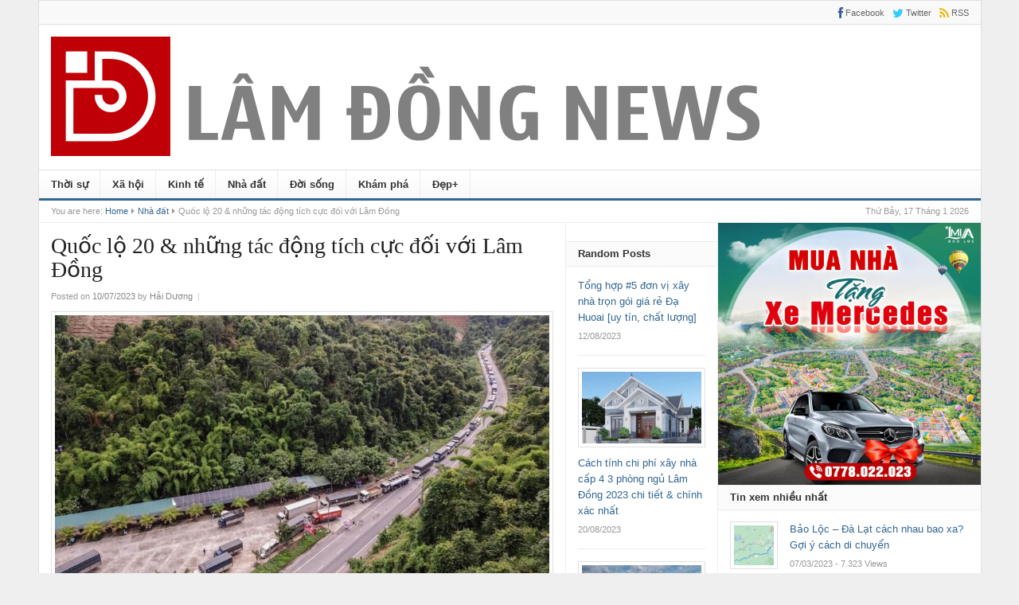

--- FILE ---
content_type: text/html; charset=UTF-8
request_url: https://www.lamdong.city/nha-dat/quoc-lo-20/
body_size: 31399
content:
<!DOCTYPE html>
<html lang="vi">
<head>
<meta charset="UTF-8">
<meta name="viewport" content="width=device-width, initial-scale=1">
<link rel="profile" href="https://gmpg.org/xfn/11">
<link rel="pingback" href="https://www.lamdong.city/xmlrpc.php">
<title>Quốc lộ 20 &#038; những tác động tích cực đối với Lâm Đồng &#8211; Bản tin Lâm Đồng</title>
<meta name='robots' content='max-image-preview:large' />
<link rel="alternate" type="application/rss+xml" title="Dòng thông tin Bản tin Lâm Đồng &raquo;" href="https://www.lamdong.city/feed/" />
<link rel="alternate" type="application/rss+xml" title="Bản tin Lâm Đồng &raquo; Dòng bình luận" href="https://www.lamdong.city/comments/feed/" />
<link rel="alternate" title="oNhúng (JSON)" type="application/json+oembed" href="https://www.lamdong.city/wp-json/oembed/1.0/embed?url=https%3A%2F%2Fwww.lamdong.city%2Fnha-dat%2Fquoc-lo-20%2F" />
<link rel="alternate" title="oNhúng (XML)" type="text/xml+oembed" href="https://www.lamdong.city/wp-json/oembed/1.0/embed?url=https%3A%2F%2Fwww.lamdong.city%2Fnha-dat%2Fquoc-lo-20%2F&#038;format=xml" />
<link href="https://www.lamdong.city/wp-content/uploads/2022/08/fav-lam-dong.png" rel="icon">
<link rel="apple-touch-icon-precomposed" href="https://www.lamdong.city/wp-content/uploads/2022/08/logo-bao-lam-dong.png">
<style id='wp-img-auto-sizes-contain-inline-css' type='text/css'>
img:is([sizes=auto i],[sizes^="auto," i]){contain-intrinsic-size:3000px 1500px}
/*# sourceURL=wp-img-auto-sizes-contain-inline-css */
</style>
<style id='wp-emoji-styles-inline-css' type='text/css'>

	img.wp-smiley, img.emoji {
		display: inline !important;
		border: none !important;
		box-shadow: none !important;
		height: 1em !important;
		width: 1em !important;
		margin: 0 0.07em !important;
		vertical-align: -0.1em !important;
		background: none !important;
		padding: 0 !important;
	}
/*# sourceURL=wp-emoji-styles-inline-css */
</style>
<style id='wp-block-library-inline-css' type='text/css'>
:root{--wp-block-synced-color:#7a00df;--wp-block-synced-color--rgb:122,0,223;--wp-bound-block-color:var(--wp-block-synced-color);--wp-editor-canvas-background:#ddd;--wp-admin-theme-color:#007cba;--wp-admin-theme-color--rgb:0,124,186;--wp-admin-theme-color-darker-10:#006ba1;--wp-admin-theme-color-darker-10--rgb:0,107,160.5;--wp-admin-theme-color-darker-20:#005a87;--wp-admin-theme-color-darker-20--rgb:0,90,135;--wp-admin-border-width-focus:2px}@media (min-resolution:192dpi){:root{--wp-admin-border-width-focus:1.5px}}.wp-element-button{cursor:pointer}:root .has-very-light-gray-background-color{background-color:#eee}:root .has-very-dark-gray-background-color{background-color:#313131}:root .has-very-light-gray-color{color:#eee}:root .has-very-dark-gray-color{color:#313131}:root .has-vivid-green-cyan-to-vivid-cyan-blue-gradient-background{background:linear-gradient(135deg,#00d084,#0693e3)}:root .has-purple-crush-gradient-background{background:linear-gradient(135deg,#34e2e4,#4721fb 50%,#ab1dfe)}:root .has-hazy-dawn-gradient-background{background:linear-gradient(135deg,#faaca8,#dad0ec)}:root .has-subdued-olive-gradient-background{background:linear-gradient(135deg,#fafae1,#67a671)}:root .has-atomic-cream-gradient-background{background:linear-gradient(135deg,#fdd79a,#004a59)}:root .has-nightshade-gradient-background{background:linear-gradient(135deg,#330968,#31cdcf)}:root .has-midnight-gradient-background{background:linear-gradient(135deg,#020381,#2874fc)}:root{--wp--preset--font-size--normal:16px;--wp--preset--font-size--huge:42px}.has-regular-font-size{font-size:1em}.has-larger-font-size{font-size:2.625em}.has-normal-font-size{font-size:var(--wp--preset--font-size--normal)}.has-huge-font-size{font-size:var(--wp--preset--font-size--huge)}.has-text-align-center{text-align:center}.has-text-align-left{text-align:left}.has-text-align-right{text-align:right}.has-fit-text{white-space:nowrap!important}#end-resizable-editor-section{display:none}.aligncenter{clear:both}.items-justified-left{justify-content:flex-start}.items-justified-center{justify-content:center}.items-justified-right{justify-content:flex-end}.items-justified-space-between{justify-content:space-between}.screen-reader-text{border:0;clip-path:inset(50%);height:1px;margin:-1px;overflow:hidden;padding:0;position:absolute;width:1px;word-wrap:normal!important}.screen-reader-text:focus{background-color:#ddd;clip-path:none;color:#444;display:block;font-size:1em;height:auto;left:5px;line-height:normal;padding:15px 23px 14px;text-decoration:none;top:5px;width:auto;z-index:100000}html :where(.has-border-color){border-style:solid}html :where([style*=border-top-color]){border-top-style:solid}html :where([style*=border-right-color]){border-right-style:solid}html :where([style*=border-bottom-color]){border-bottom-style:solid}html :where([style*=border-left-color]){border-left-style:solid}html :where([style*=border-width]){border-style:solid}html :where([style*=border-top-width]){border-top-style:solid}html :where([style*=border-right-width]){border-right-style:solid}html :where([style*=border-bottom-width]){border-bottom-style:solid}html :where([style*=border-left-width]){border-left-style:solid}html :where(img[class*=wp-image-]){height:auto;max-width:100%}:where(figure){margin:0 0 1em}html :where(.is-position-sticky){--wp-admin--admin-bar--position-offset:var(--wp-admin--admin-bar--height,0px)}@media screen and (max-width:600px){html :where(.is-position-sticky){--wp-admin--admin-bar--position-offset:0px}}

/*# sourceURL=wp-block-library-inline-css */
</style><style id='wp-block-image-inline-css' type='text/css'>
.wp-block-image>a,.wp-block-image>figure>a{display:inline-block}.wp-block-image img{box-sizing:border-box;height:auto;max-width:100%;vertical-align:bottom}@media not (prefers-reduced-motion){.wp-block-image img.hide{visibility:hidden}.wp-block-image img.show{animation:show-content-image .4s}}.wp-block-image[style*=border-radius] img,.wp-block-image[style*=border-radius]>a{border-radius:inherit}.wp-block-image.has-custom-border img{box-sizing:border-box}.wp-block-image.aligncenter{text-align:center}.wp-block-image.alignfull>a,.wp-block-image.alignwide>a{width:100%}.wp-block-image.alignfull img,.wp-block-image.alignwide img{height:auto;width:100%}.wp-block-image .aligncenter,.wp-block-image .alignleft,.wp-block-image .alignright,.wp-block-image.aligncenter,.wp-block-image.alignleft,.wp-block-image.alignright{display:table}.wp-block-image .aligncenter>figcaption,.wp-block-image .alignleft>figcaption,.wp-block-image .alignright>figcaption,.wp-block-image.aligncenter>figcaption,.wp-block-image.alignleft>figcaption,.wp-block-image.alignright>figcaption{caption-side:bottom;display:table-caption}.wp-block-image .alignleft{float:left;margin:.5em 1em .5em 0}.wp-block-image .alignright{float:right;margin:.5em 0 .5em 1em}.wp-block-image .aligncenter{margin-left:auto;margin-right:auto}.wp-block-image :where(figcaption){margin-bottom:1em;margin-top:.5em}.wp-block-image.is-style-circle-mask img{border-radius:9999px}@supports ((-webkit-mask-image:none) or (mask-image:none)) or (-webkit-mask-image:none){.wp-block-image.is-style-circle-mask img{border-radius:0;-webkit-mask-image:url('data:image/svg+xml;utf8,<svg viewBox="0 0 100 100" xmlns="http://www.w3.org/2000/svg"><circle cx="50" cy="50" r="50"/></svg>');mask-image:url('data:image/svg+xml;utf8,<svg viewBox="0 0 100 100" xmlns="http://www.w3.org/2000/svg"><circle cx="50" cy="50" r="50"/></svg>');mask-mode:alpha;-webkit-mask-position:center;mask-position:center;-webkit-mask-repeat:no-repeat;mask-repeat:no-repeat;-webkit-mask-size:contain;mask-size:contain}}:root :where(.wp-block-image.is-style-rounded img,.wp-block-image .is-style-rounded img){border-radius:9999px}.wp-block-image figure{margin:0}.wp-lightbox-container{display:flex;flex-direction:column;position:relative}.wp-lightbox-container img{cursor:zoom-in}.wp-lightbox-container img:hover+button{opacity:1}.wp-lightbox-container button{align-items:center;backdrop-filter:blur(16px) saturate(180%);background-color:#5a5a5a40;border:none;border-radius:4px;cursor:zoom-in;display:flex;height:20px;justify-content:center;opacity:0;padding:0;position:absolute;right:16px;text-align:center;top:16px;width:20px;z-index:100}@media not (prefers-reduced-motion){.wp-lightbox-container button{transition:opacity .2s ease}}.wp-lightbox-container button:focus-visible{outline:3px auto #5a5a5a40;outline:3px auto -webkit-focus-ring-color;outline-offset:3px}.wp-lightbox-container button:hover{cursor:pointer;opacity:1}.wp-lightbox-container button:focus{opacity:1}.wp-lightbox-container button:focus,.wp-lightbox-container button:hover,.wp-lightbox-container button:not(:hover):not(:active):not(.has-background){background-color:#5a5a5a40;border:none}.wp-lightbox-overlay{box-sizing:border-box;cursor:zoom-out;height:100vh;left:0;overflow:hidden;position:fixed;top:0;visibility:hidden;width:100%;z-index:100000}.wp-lightbox-overlay .close-button{align-items:center;cursor:pointer;display:flex;justify-content:center;min-height:40px;min-width:40px;padding:0;position:absolute;right:calc(env(safe-area-inset-right) + 16px);top:calc(env(safe-area-inset-top) + 16px);z-index:5000000}.wp-lightbox-overlay .close-button:focus,.wp-lightbox-overlay .close-button:hover,.wp-lightbox-overlay .close-button:not(:hover):not(:active):not(.has-background){background:none;border:none}.wp-lightbox-overlay .lightbox-image-container{height:var(--wp--lightbox-container-height);left:50%;overflow:hidden;position:absolute;top:50%;transform:translate(-50%,-50%);transform-origin:top left;width:var(--wp--lightbox-container-width);z-index:9999999999}.wp-lightbox-overlay .wp-block-image{align-items:center;box-sizing:border-box;display:flex;height:100%;justify-content:center;margin:0;position:relative;transform-origin:0 0;width:100%;z-index:3000000}.wp-lightbox-overlay .wp-block-image img{height:var(--wp--lightbox-image-height);min-height:var(--wp--lightbox-image-height);min-width:var(--wp--lightbox-image-width);width:var(--wp--lightbox-image-width)}.wp-lightbox-overlay .wp-block-image figcaption{display:none}.wp-lightbox-overlay button{background:none;border:none}.wp-lightbox-overlay .scrim{background-color:#fff;height:100%;opacity:.9;position:absolute;width:100%;z-index:2000000}.wp-lightbox-overlay.active{visibility:visible}@media not (prefers-reduced-motion){.wp-lightbox-overlay.active{animation:turn-on-visibility .25s both}.wp-lightbox-overlay.active img{animation:turn-on-visibility .35s both}.wp-lightbox-overlay.show-closing-animation:not(.active){animation:turn-off-visibility .35s both}.wp-lightbox-overlay.show-closing-animation:not(.active) img{animation:turn-off-visibility .25s both}.wp-lightbox-overlay.zoom.active{animation:none;opacity:1;visibility:visible}.wp-lightbox-overlay.zoom.active .lightbox-image-container{animation:lightbox-zoom-in .4s}.wp-lightbox-overlay.zoom.active .lightbox-image-container img{animation:none}.wp-lightbox-overlay.zoom.active .scrim{animation:turn-on-visibility .4s forwards}.wp-lightbox-overlay.zoom.show-closing-animation:not(.active){animation:none}.wp-lightbox-overlay.zoom.show-closing-animation:not(.active) .lightbox-image-container{animation:lightbox-zoom-out .4s}.wp-lightbox-overlay.zoom.show-closing-animation:not(.active) .lightbox-image-container img{animation:none}.wp-lightbox-overlay.zoom.show-closing-animation:not(.active) .scrim{animation:turn-off-visibility .4s forwards}}@keyframes show-content-image{0%{visibility:hidden}99%{visibility:hidden}to{visibility:visible}}@keyframes turn-on-visibility{0%{opacity:0}to{opacity:1}}@keyframes turn-off-visibility{0%{opacity:1;visibility:visible}99%{opacity:0;visibility:visible}to{opacity:0;visibility:hidden}}@keyframes lightbox-zoom-in{0%{transform:translate(calc((-100vw + var(--wp--lightbox-scrollbar-width))/2 + var(--wp--lightbox-initial-left-position)),calc(-50vh + var(--wp--lightbox-initial-top-position))) scale(var(--wp--lightbox-scale))}to{transform:translate(-50%,-50%) scale(1)}}@keyframes lightbox-zoom-out{0%{transform:translate(-50%,-50%) scale(1);visibility:visible}99%{visibility:visible}to{transform:translate(calc((-100vw + var(--wp--lightbox-scrollbar-width))/2 + var(--wp--lightbox-initial-left-position)),calc(-50vh + var(--wp--lightbox-initial-top-position))) scale(var(--wp--lightbox-scale));visibility:hidden}}
/*# sourceURL=https://www.lamdong.city/wp-includes/blocks/image/style.min.css */
</style>
<style id='wp-block-paragraph-inline-css' type='text/css'>
.is-small-text{font-size:.875em}.is-regular-text{font-size:1em}.is-large-text{font-size:2.25em}.is-larger-text{font-size:3em}.has-drop-cap:not(:focus):first-letter{float:left;font-size:8.4em;font-style:normal;font-weight:100;line-height:.68;margin:.05em .1em 0 0;text-transform:uppercase}body.rtl .has-drop-cap:not(:focus):first-letter{float:none;margin-left:.1em}p.has-drop-cap.has-background{overflow:hidden}:root :where(p.has-background){padding:1.25em 2.375em}:where(p.has-text-color:not(.has-link-color)) a{color:inherit}p.has-text-align-left[style*="writing-mode:vertical-lr"],p.has-text-align-right[style*="writing-mode:vertical-rl"]{rotate:180deg}
/*# sourceURL=https://www.lamdong.city/wp-includes/blocks/paragraph/style.min.css */
</style>
<style id='wp-block-social-links-inline-css' type='text/css'>
.wp-block-social-links{background:none;box-sizing:border-box;margin-left:0;padding-left:0;padding-right:0;text-indent:0}.wp-block-social-links .wp-social-link a,.wp-block-social-links .wp-social-link a:hover{border-bottom:0;box-shadow:none;text-decoration:none}.wp-block-social-links .wp-social-link svg{height:1em;width:1em}.wp-block-social-links .wp-social-link span:not(.screen-reader-text){font-size:.65em;margin-left:.5em;margin-right:.5em}.wp-block-social-links.has-small-icon-size{font-size:16px}.wp-block-social-links,.wp-block-social-links.has-normal-icon-size{font-size:24px}.wp-block-social-links.has-large-icon-size{font-size:36px}.wp-block-social-links.has-huge-icon-size{font-size:48px}.wp-block-social-links.aligncenter{display:flex;justify-content:center}.wp-block-social-links.alignright{justify-content:flex-end}.wp-block-social-link{border-radius:9999px;display:block}@media not (prefers-reduced-motion){.wp-block-social-link{transition:transform .1s ease}}.wp-block-social-link{height:auto}.wp-block-social-link a{align-items:center;display:flex;line-height:0}.wp-block-social-link:hover{transform:scale(1.1)}.wp-block-social-links .wp-block-social-link.wp-social-link{display:inline-block;margin:0;padding:0}.wp-block-social-links .wp-block-social-link.wp-social-link .wp-block-social-link-anchor,.wp-block-social-links .wp-block-social-link.wp-social-link .wp-block-social-link-anchor svg,.wp-block-social-links .wp-block-social-link.wp-social-link .wp-block-social-link-anchor:active,.wp-block-social-links .wp-block-social-link.wp-social-link .wp-block-social-link-anchor:hover,.wp-block-social-links .wp-block-social-link.wp-social-link .wp-block-social-link-anchor:visited{color:currentColor;fill:currentColor}:where(.wp-block-social-links:not(.is-style-logos-only)) .wp-social-link{background-color:#f0f0f0;color:#444}:where(.wp-block-social-links:not(.is-style-logos-only)) .wp-social-link-amazon{background-color:#f90;color:#fff}:where(.wp-block-social-links:not(.is-style-logos-only)) .wp-social-link-bandcamp{background-color:#1ea0c3;color:#fff}:where(.wp-block-social-links:not(.is-style-logos-only)) .wp-social-link-behance{background-color:#0757fe;color:#fff}:where(.wp-block-social-links:not(.is-style-logos-only)) .wp-social-link-bluesky{background-color:#0a7aff;color:#fff}:where(.wp-block-social-links:not(.is-style-logos-only)) .wp-social-link-codepen{background-color:#1e1f26;color:#fff}:where(.wp-block-social-links:not(.is-style-logos-only)) .wp-social-link-deviantart{background-color:#02e49b;color:#fff}:where(.wp-block-social-links:not(.is-style-logos-only)) .wp-social-link-discord{background-color:#5865f2;color:#fff}:where(.wp-block-social-links:not(.is-style-logos-only)) .wp-social-link-dribbble{background-color:#e94c89;color:#fff}:where(.wp-block-social-links:not(.is-style-logos-only)) .wp-social-link-dropbox{background-color:#4280ff;color:#fff}:where(.wp-block-social-links:not(.is-style-logos-only)) .wp-social-link-etsy{background-color:#f45800;color:#fff}:where(.wp-block-social-links:not(.is-style-logos-only)) .wp-social-link-facebook{background-color:#0866ff;color:#fff}:where(.wp-block-social-links:not(.is-style-logos-only)) .wp-social-link-fivehundredpx{background-color:#000;color:#fff}:where(.wp-block-social-links:not(.is-style-logos-only)) .wp-social-link-flickr{background-color:#0461dd;color:#fff}:where(.wp-block-social-links:not(.is-style-logos-only)) .wp-social-link-foursquare{background-color:#e65678;color:#fff}:where(.wp-block-social-links:not(.is-style-logos-only)) .wp-social-link-github{background-color:#24292d;color:#fff}:where(.wp-block-social-links:not(.is-style-logos-only)) .wp-social-link-goodreads{background-color:#eceadd;color:#382110}:where(.wp-block-social-links:not(.is-style-logos-only)) .wp-social-link-google{background-color:#ea4434;color:#fff}:where(.wp-block-social-links:not(.is-style-logos-only)) .wp-social-link-gravatar{background-color:#1d4fc4;color:#fff}:where(.wp-block-social-links:not(.is-style-logos-only)) .wp-social-link-instagram{background-color:#f00075;color:#fff}:where(.wp-block-social-links:not(.is-style-logos-only)) .wp-social-link-lastfm{background-color:#e21b24;color:#fff}:where(.wp-block-social-links:not(.is-style-logos-only)) .wp-social-link-linkedin{background-color:#0d66c2;color:#fff}:where(.wp-block-social-links:not(.is-style-logos-only)) .wp-social-link-mastodon{background-color:#3288d4;color:#fff}:where(.wp-block-social-links:not(.is-style-logos-only)) .wp-social-link-medium{background-color:#000;color:#fff}:where(.wp-block-social-links:not(.is-style-logos-only)) .wp-social-link-meetup{background-color:#f6405f;color:#fff}:where(.wp-block-social-links:not(.is-style-logos-only)) .wp-social-link-patreon{background-color:#000;color:#fff}:where(.wp-block-social-links:not(.is-style-logos-only)) .wp-social-link-pinterest{background-color:#e60122;color:#fff}:where(.wp-block-social-links:not(.is-style-logos-only)) .wp-social-link-pocket{background-color:#ef4155;color:#fff}:where(.wp-block-social-links:not(.is-style-logos-only)) .wp-social-link-reddit{background-color:#ff4500;color:#fff}:where(.wp-block-social-links:not(.is-style-logos-only)) .wp-social-link-skype{background-color:#0478d7;color:#fff}:where(.wp-block-social-links:not(.is-style-logos-only)) .wp-social-link-snapchat{background-color:#fefc00;color:#fff;stroke:#000}:where(.wp-block-social-links:not(.is-style-logos-only)) .wp-social-link-soundcloud{background-color:#ff5600;color:#fff}:where(.wp-block-social-links:not(.is-style-logos-only)) .wp-social-link-spotify{background-color:#1bd760;color:#fff}:where(.wp-block-social-links:not(.is-style-logos-only)) .wp-social-link-telegram{background-color:#2aabee;color:#fff}:where(.wp-block-social-links:not(.is-style-logos-only)) .wp-social-link-threads{background-color:#000;color:#fff}:where(.wp-block-social-links:not(.is-style-logos-only)) .wp-social-link-tiktok{background-color:#000;color:#fff}:where(.wp-block-social-links:not(.is-style-logos-only)) .wp-social-link-tumblr{background-color:#011835;color:#fff}:where(.wp-block-social-links:not(.is-style-logos-only)) .wp-social-link-twitch{background-color:#6440a4;color:#fff}:where(.wp-block-social-links:not(.is-style-logos-only)) .wp-social-link-twitter{background-color:#1da1f2;color:#fff}:where(.wp-block-social-links:not(.is-style-logos-only)) .wp-social-link-vimeo{background-color:#1eb7ea;color:#fff}:where(.wp-block-social-links:not(.is-style-logos-only)) .wp-social-link-vk{background-color:#4680c2;color:#fff}:where(.wp-block-social-links:not(.is-style-logos-only)) .wp-social-link-wordpress{background-color:#3499cd;color:#fff}:where(.wp-block-social-links:not(.is-style-logos-only)) .wp-social-link-whatsapp{background-color:#25d366;color:#fff}:where(.wp-block-social-links:not(.is-style-logos-only)) .wp-social-link-x{background-color:#000;color:#fff}:where(.wp-block-social-links:not(.is-style-logos-only)) .wp-social-link-yelp{background-color:#d32422;color:#fff}:where(.wp-block-social-links:not(.is-style-logos-only)) .wp-social-link-youtube{background-color:red;color:#fff}:where(.wp-block-social-links.is-style-logos-only) .wp-social-link{background:none}:where(.wp-block-social-links.is-style-logos-only) .wp-social-link svg{height:1.25em;width:1.25em}:where(.wp-block-social-links.is-style-logos-only) .wp-social-link-amazon{color:#f90}:where(.wp-block-social-links.is-style-logos-only) .wp-social-link-bandcamp{color:#1ea0c3}:where(.wp-block-social-links.is-style-logos-only) .wp-social-link-behance{color:#0757fe}:where(.wp-block-social-links.is-style-logos-only) .wp-social-link-bluesky{color:#0a7aff}:where(.wp-block-social-links.is-style-logos-only) .wp-social-link-codepen{color:#1e1f26}:where(.wp-block-social-links.is-style-logos-only) .wp-social-link-deviantart{color:#02e49b}:where(.wp-block-social-links.is-style-logos-only) .wp-social-link-discord{color:#5865f2}:where(.wp-block-social-links.is-style-logos-only) .wp-social-link-dribbble{color:#e94c89}:where(.wp-block-social-links.is-style-logos-only) .wp-social-link-dropbox{color:#4280ff}:where(.wp-block-social-links.is-style-logos-only) .wp-social-link-etsy{color:#f45800}:where(.wp-block-social-links.is-style-logos-only) .wp-social-link-facebook{color:#0866ff}:where(.wp-block-social-links.is-style-logos-only) .wp-social-link-fivehundredpx{color:#000}:where(.wp-block-social-links.is-style-logos-only) .wp-social-link-flickr{color:#0461dd}:where(.wp-block-social-links.is-style-logos-only) .wp-social-link-foursquare{color:#e65678}:where(.wp-block-social-links.is-style-logos-only) .wp-social-link-github{color:#24292d}:where(.wp-block-social-links.is-style-logos-only) .wp-social-link-goodreads{color:#382110}:where(.wp-block-social-links.is-style-logos-only) .wp-social-link-google{color:#ea4434}:where(.wp-block-social-links.is-style-logos-only) .wp-social-link-gravatar{color:#1d4fc4}:where(.wp-block-social-links.is-style-logos-only) .wp-social-link-instagram{color:#f00075}:where(.wp-block-social-links.is-style-logos-only) .wp-social-link-lastfm{color:#e21b24}:where(.wp-block-social-links.is-style-logos-only) .wp-social-link-linkedin{color:#0d66c2}:where(.wp-block-social-links.is-style-logos-only) .wp-social-link-mastodon{color:#3288d4}:where(.wp-block-social-links.is-style-logos-only) .wp-social-link-medium{color:#000}:where(.wp-block-social-links.is-style-logos-only) .wp-social-link-meetup{color:#f6405f}:where(.wp-block-social-links.is-style-logos-only) .wp-social-link-patreon{color:#000}:where(.wp-block-social-links.is-style-logos-only) .wp-social-link-pinterest{color:#e60122}:where(.wp-block-social-links.is-style-logos-only) .wp-social-link-pocket{color:#ef4155}:where(.wp-block-social-links.is-style-logos-only) .wp-social-link-reddit{color:#ff4500}:where(.wp-block-social-links.is-style-logos-only) .wp-social-link-skype{color:#0478d7}:where(.wp-block-social-links.is-style-logos-only) .wp-social-link-snapchat{color:#fff;stroke:#000}:where(.wp-block-social-links.is-style-logos-only) .wp-social-link-soundcloud{color:#ff5600}:where(.wp-block-social-links.is-style-logos-only) .wp-social-link-spotify{color:#1bd760}:where(.wp-block-social-links.is-style-logos-only) .wp-social-link-telegram{color:#2aabee}:where(.wp-block-social-links.is-style-logos-only) .wp-social-link-threads{color:#000}:where(.wp-block-social-links.is-style-logos-only) .wp-social-link-tiktok{color:#000}:where(.wp-block-social-links.is-style-logos-only) .wp-social-link-tumblr{color:#011835}:where(.wp-block-social-links.is-style-logos-only) .wp-social-link-twitch{color:#6440a4}:where(.wp-block-social-links.is-style-logos-only) .wp-social-link-twitter{color:#1da1f2}:where(.wp-block-social-links.is-style-logos-only) .wp-social-link-vimeo{color:#1eb7ea}:where(.wp-block-social-links.is-style-logos-only) .wp-social-link-vk{color:#4680c2}:where(.wp-block-social-links.is-style-logos-only) .wp-social-link-whatsapp{color:#25d366}:where(.wp-block-social-links.is-style-logos-only) .wp-social-link-wordpress{color:#3499cd}:where(.wp-block-social-links.is-style-logos-only) .wp-social-link-x{color:#000}:where(.wp-block-social-links.is-style-logos-only) .wp-social-link-yelp{color:#d32422}:where(.wp-block-social-links.is-style-logos-only) .wp-social-link-youtube{color:red}.wp-block-social-links.is-style-pill-shape .wp-social-link{width:auto}:root :where(.wp-block-social-links .wp-social-link a){padding:.25em}:root :where(.wp-block-social-links.is-style-logos-only .wp-social-link a){padding:0}:root :where(.wp-block-social-links.is-style-pill-shape .wp-social-link a){padding-left:.6666666667em;padding-right:.6666666667em}.wp-block-social-links:not(.has-icon-color):not(.has-icon-background-color) .wp-social-link-snapchat .wp-block-social-link-label{color:#000}
/*# sourceURL=https://www.lamdong.city/wp-includes/blocks/social-links/style.min.css */
</style>
<style id='global-styles-inline-css' type='text/css'>
:root{--wp--preset--aspect-ratio--square: 1;--wp--preset--aspect-ratio--4-3: 4/3;--wp--preset--aspect-ratio--3-4: 3/4;--wp--preset--aspect-ratio--3-2: 3/2;--wp--preset--aspect-ratio--2-3: 2/3;--wp--preset--aspect-ratio--16-9: 16/9;--wp--preset--aspect-ratio--9-16: 9/16;--wp--preset--color--black: #000000;--wp--preset--color--cyan-bluish-gray: #abb8c3;--wp--preset--color--white: #ffffff;--wp--preset--color--pale-pink: #f78da7;--wp--preset--color--vivid-red: #cf2e2e;--wp--preset--color--luminous-vivid-orange: #ff6900;--wp--preset--color--luminous-vivid-amber: #fcb900;--wp--preset--color--light-green-cyan: #7bdcb5;--wp--preset--color--vivid-green-cyan: #00d084;--wp--preset--color--pale-cyan-blue: #8ed1fc;--wp--preset--color--vivid-cyan-blue: #0693e3;--wp--preset--color--vivid-purple: #9b51e0;--wp--preset--gradient--vivid-cyan-blue-to-vivid-purple: linear-gradient(135deg,rgb(6,147,227) 0%,rgb(155,81,224) 100%);--wp--preset--gradient--light-green-cyan-to-vivid-green-cyan: linear-gradient(135deg,rgb(122,220,180) 0%,rgb(0,208,130) 100%);--wp--preset--gradient--luminous-vivid-amber-to-luminous-vivid-orange: linear-gradient(135deg,rgb(252,185,0) 0%,rgb(255,105,0) 100%);--wp--preset--gradient--luminous-vivid-orange-to-vivid-red: linear-gradient(135deg,rgb(255,105,0) 0%,rgb(207,46,46) 100%);--wp--preset--gradient--very-light-gray-to-cyan-bluish-gray: linear-gradient(135deg,rgb(238,238,238) 0%,rgb(169,184,195) 100%);--wp--preset--gradient--cool-to-warm-spectrum: linear-gradient(135deg,rgb(74,234,220) 0%,rgb(151,120,209) 20%,rgb(207,42,186) 40%,rgb(238,44,130) 60%,rgb(251,105,98) 80%,rgb(254,248,76) 100%);--wp--preset--gradient--blush-light-purple: linear-gradient(135deg,rgb(255,206,236) 0%,rgb(152,150,240) 100%);--wp--preset--gradient--blush-bordeaux: linear-gradient(135deg,rgb(254,205,165) 0%,rgb(254,45,45) 50%,rgb(107,0,62) 100%);--wp--preset--gradient--luminous-dusk: linear-gradient(135deg,rgb(255,203,112) 0%,rgb(199,81,192) 50%,rgb(65,88,208) 100%);--wp--preset--gradient--pale-ocean: linear-gradient(135deg,rgb(255,245,203) 0%,rgb(182,227,212) 50%,rgb(51,167,181) 100%);--wp--preset--gradient--electric-grass: linear-gradient(135deg,rgb(202,248,128) 0%,rgb(113,206,126) 100%);--wp--preset--gradient--midnight: linear-gradient(135deg,rgb(2,3,129) 0%,rgb(40,116,252) 100%);--wp--preset--font-size--small: 13px;--wp--preset--font-size--medium: 20px;--wp--preset--font-size--large: 36px;--wp--preset--font-size--x-large: 42px;--wp--preset--spacing--20: 0.44rem;--wp--preset--spacing--30: 0.67rem;--wp--preset--spacing--40: 1rem;--wp--preset--spacing--50: 1.5rem;--wp--preset--spacing--60: 2.25rem;--wp--preset--spacing--70: 3.38rem;--wp--preset--spacing--80: 5.06rem;--wp--preset--shadow--natural: 6px 6px 9px rgba(0, 0, 0, 0.2);--wp--preset--shadow--deep: 12px 12px 50px rgba(0, 0, 0, 0.4);--wp--preset--shadow--sharp: 6px 6px 0px rgba(0, 0, 0, 0.2);--wp--preset--shadow--outlined: 6px 6px 0px -3px rgb(255, 255, 255), 6px 6px rgb(0, 0, 0);--wp--preset--shadow--crisp: 6px 6px 0px rgb(0, 0, 0);}:where(.is-layout-flex){gap: 0.5em;}:where(.is-layout-grid){gap: 0.5em;}body .is-layout-flex{display: flex;}.is-layout-flex{flex-wrap: wrap;align-items: center;}.is-layout-flex > :is(*, div){margin: 0;}body .is-layout-grid{display: grid;}.is-layout-grid > :is(*, div){margin: 0;}:where(.wp-block-columns.is-layout-flex){gap: 2em;}:where(.wp-block-columns.is-layout-grid){gap: 2em;}:where(.wp-block-post-template.is-layout-flex){gap: 1.25em;}:where(.wp-block-post-template.is-layout-grid){gap: 1.25em;}.has-black-color{color: var(--wp--preset--color--black) !important;}.has-cyan-bluish-gray-color{color: var(--wp--preset--color--cyan-bluish-gray) !important;}.has-white-color{color: var(--wp--preset--color--white) !important;}.has-pale-pink-color{color: var(--wp--preset--color--pale-pink) !important;}.has-vivid-red-color{color: var(--wp--preset--color--vivid-red) !important;}.has-luminous-vivid-orange-color{color: var(--wp--preset--color--luminous-vivid-orange) !important;}.has-luminous-vivid-amber-color{color: var(--wp--preset--color--luminous-vivid-amber) !important;}.has-light-green-cyan-color{color: var(--wp--preset--color--light-green-cyan) !important;}.has-vivid-green-cyan-color{color: var(--wp--preset--color--vivid-green-cyan) !important;}.has-pale-cyan-blue-color{color: var(--wp--preset--color--pale-cyan-blue) !important;}.has-vivid-cyan-blue-color{color: var(--wp--preset--color--vivid-cyan-blue) !important;}.has-vivid-purple-color{color: var(--wp--preset--color--vivid-purple) !important;}.has-black-background-color{background-color: var(--wp--preset--color--black) !important;}.has-cyan-bluish-gray-background-color{background-color: var(--wp--preset--color--cyan-bluish-gray) !important;}.has-white-background-color{background-color: var(--wp--preset--color--white) !important;}.has-pale-pink-background-color{background-color: var(--wp--preset--color--pale-pink) !important;}.has-vivid-red-background-color{background-color: var(--wp--preset--color--vivid-red) !important;}.has-luminous-vivid-orange-background-color{background-color: var(--wp--preset--color--luminous-vivid-orange) !important;}.has-luminous-vivid-amber-background-color{background-color: var(--wp--preset--color--luminous-vivid-amber) !important;}.has-light-green-cyan-background-color{background-color: var(--wp--preset--color--light-green-cyan) !important;}.has-vivid-green-cyan-background-color{background-color: var(--wp--preset--color--vivid-green-cyan) !important;}.has-pale-cyan-blue-background-color{background-color: var(--wp--preset--color--pale-cyan-blue) !important;}.has-vivid-cyan-blue-background-color{background-color: var(--wp--preset--color--vivid-cyan-blue) !important;}.has-vivid-purple-background-color{background-color: var(--wp--preset--color--vivid-purple) !important;}.has-black-border-color{border-color: var(--wp--preset--color--black) !important;}.has-cyan-bluish-gray-border-color{border-color: var(--wp--preset--color--cyan-bluish-gray) !important;}.has-white-border-color{border-color: var(--wp--preset--color--white) !important;}.has-pale-pink-border-color{border-color: var(--wp--preset--color--pale-pink) !important;}.has-vivid-red-border-color{border-color: var(--wp--preset--color--vivid-red) !important;}.has-luminous-vivid-orange-border-color{border-color: var(--wp--preset--color--luminous-vivid-orange) !important;}.has-luminous-vivid-amber-border-color{border-color: var(--wp--preset--color--luminous-vivid-amber) !important;}.has-light-green-cyan-border-color{border-color: var(--wp--preset--color--light-green-cyan) !important;}.has-vivid-green-cyan-border-color{border-color: var(--wp--preset--color--vivid-green-cyan) !important;}.has-pale-cyan-blue-border-color{border-color: var(--wp--preset--color--pale-cyan-blue) !important;}.has-vivid-cyan-blue-border-color{border-color: var(--wp--preset--color--vivid-cyan-blue) !important;}.has-vivid-purple-border-color{border-color: var(--wp--preset--color--vivid-purple) !important;}.has-vivid-cyan-blue-to-vivid-purple-gradient-background{background: var(--wp--preset--gradient--vivid-cyan-blue-to-vivid-purple) !important;}.has-light-green-cyan-to-vivid-green-cyan-gradient-background{background: var(--wp--preset--gradient--light-green-cyan-to-vivid-green-cyan) !important;}.has-luminous-vivid-amber-to-luminous-vivid-orange-gradient-background{background: var(--wp--preset--gradient--luminous-vivid-amber-to-luminous-vivid-orange) !important;}.has-luminous-vivid-orange-to-vivid-red-gradient-background{background: var(--wp--preset--gradient--luminous-vivid-orange-to-vivid-red) !important;}.has-very-light-gray-to-cyan-bluish-gray-gradient-background{background: var(--wp--preset--gradient--very-light-gray-to-cyan-bluish-gray) !important;}.has-cool-to-warm-spectrum-gradient-background{background: var(--wp--preset--gradient--cool-to-warm-spectrum) !important;}.has-blush-light-purple-gradient-background{background: var(--wp--preset--gradient--blush-light-purple) !important;}.has-blush-bordeaux-gradient-background{background: var(--wp--preset--gradient--blush-bordeaux) !important;}.has-luminous-dusk-gradient-background{background: var(--wp--preset--gradient--luminous-dusk) !important;}.has-pale-ocean-gradient-background{background: var(--wp--preset--gradient--pale-ocean) !important;}.has-electric-grass-gradient-background{background: var(--wp--preset--gradient--electric-grass) !important;}.has-midnight-gradient-background{background: var(--wp--preset--gradient--midnight) !important;}.has-small-font-size{font-size: var(--wp--preset--font-size--small) !important;}.has-medium-font-size{font-size: var(--wp--preset--font-size--medium) !important;}.has-large-font-size{font-size: var(--wp--preset--font-size--large) !important;}.has-x-large-font-size{font-size: var(--wp--preset--font-size--x-large) !important;}
/*# sourceURL=global-styles-inline-css */
</style>
<style id='core-block-supports-inline-css' type='text/css'>
.wp-container-core-social-links-is-layout-499968f5{justify-content:center;}
/*# sourceURL=core-block-supports-inline-css */
</style>

<style id='classic-theme-styles-inline-css' type='text/css'>
/*! This file is auto-generated */
.wp-block-button__link{color:#fff;background-color:#32373c;border-radius:9999px;box-shadow:none;text-decoration:none;padding:calc(.667em + 2px) calc(1.333em + 2px);font-size:1.125em}.wp-block-file__button{background:#32373c;color:#fff;text-decoration:none}
/*# sourceURL=/wp-includes/css/classic-themes.min.css */
</style>
<link rel='stylesheet' id='daily-style-css' href='https://www.lamdong.city/wp-content/themes/daily/style.min.css?ver=6.9' type='text/css' media='all' />
<link rel='stylesheet' id='daily-responsive-css' href='https://www.lamdong.city/wp-content/themes/daily/assets/css/responsive.css?ver=6.9' type='text/css' media='all' />
<link rel='stylesheet' id='daily-colors-css' href='https://www.lamdong.city/wp-content/themes/daily/assets/css/colors/default.css?ver=6.9' type='text/css' media='all' />
<script type="text/javascript" src="https://www.lamdong.city/wp-includes/js/jquery/jquery.min.js?ver=3.7.1" id="jquery-core-js"></script>
<script type="text/javascript" src="https://www.lamdong.city/wp-includes/js/jquery/jquery-migrate.min.js?ver=3.4.1" id="jquery-migrate-js"></script>
<link rel="https://api.w.org/" href="https://www.lamdong.city/wp-json/" /><link rel="alternate" title="JSON" type="application/json" href="https://www.lamdong.city/wp-json/wp/v2/posts/5696" /><link rel="EditURI" type="application/rsd+xml" title="RSD" href="https://www.lamdong.city/xmlrpc.php?rsd" />
<meta name="generator" content="WordPress 6.9" />
<link rel="canonical" href="https://www.lamdong.city/nha-dat/quoc-lo-20/" />
<link rel='shortlink' href='https://www.lamdong.city/?p=5696' />
<meta name='dmca-site-verification' content='b1JPamNsU3BjSnA4b0l4SlB3bVNQaHdkNm9QTzE4OVFBakNIMHR1K25Wcz01' />

<!-- Google Tag Manager -->
<script>(function(w,d,s,l,i){w[l]=w[l]||[];w[l].push({'gtm.start':
new Date().getTime(),event:'gtm.js'});var f=d.getElementsByTagName(s)[0],
j=d.createElement(s),dl=l!='dataLayer'?'&l='+l:'';j.async=true;j.src=
'https://www.googletagmanager.com/gtm.js?id='+i+dl;f.parentNode.insertBefore(j,f);
})(window,document,'script','dataLayer','GTM-K8H6JQF');</script>
<!-- End Google Tag Manager -->

<!-- Google tag (gtag.js) -->
<script async src="https://www.googletagmanager.com/gtag/js?id=G-HPVX05M2RM"></script>
<script>
  window.dataLayer = window.dataLayer || [];
  function gtag(){dataLayer.push(arguments);}
  gtag('js', new Date());

  gtag('config', 'G-HPVX05M2RM');
</script>

<!-- Google tag (gtag.js) -->
<script async src="https://www.googletagmanager.com/gtag/js?id=UA-140447378-12"></script>
<script>
  window.dataLayer = window.dataLayer || [];
  function gtag(){dataLayer.push(arguments);}
  gtag('js', new Date());

  gtag('config', 'UA-140447378-12');
</script>
<script type="application/ld+json">
{
  "@context": "https://schema.org",
  "@type": "Organization",
  "name": "Bản tin Lâm Đồng",
  "alternateName": "Bản tin Lâm Đồng",
  "url": "https://www.lamdong.city/",
  "logo": "https://www.lamdong.city/wp-content/uploads/2022/06/logolamdong.city_.jpg",
  "sameAs": [
"https://www.facebook.com/bantinlamdong/",
"https://twitter.com/bantinlamdong",
"https://www.pinterest.com/bantinlamdong",
"https://www.youtube.com/channel/UCWAvayXaW64kzRuBzzS36lw/about",
"https://bantinlamdong.tumblr.com/",
"https://getpocket.com/@296d3pc4T4c84gbdf1A2e1aAgYg7T8cp4cpI06c9f1e4cpWaX226eJZ0a14IJaKK",
"https://bantinlamdong.wordpress.com/",
"https://bantinlamdong.blogspot.com/",
"https://www.blogger.com/profile/02231400634372341744",
"https://bantinlamdong.weebly.com/",
"https://www.instapaper.com/p/bantinlamdong",
"https://www.linkedin.com/in/bantinlamdong",
"https://trello.com/u/bantinlamdong",
"https://www.diigo.com/user/bantinlamdong",
"https://bantinlamdong.amebaownd.com/",
"https://ameblo.jp/bantinlamdong",
"https://github.com/bantinlamdong",
"https://tawk.to/bantinlamdong",
"https://www.behance.net/bantinlamdong",
"https://dribbble.com/bantinlamdong/about",
"https://500px.com/p/bantinlamdong",
"https://coolors.co/u/bantinlamdong",
"https://angel.co/u/bantinlamdong",
"https://www.flickr.com/people/bantinlamdong/",
"https://flipboard.com/@bantinlamdong",
"https://www.goodreads.com/user/show/152371915-b-n-tin-l-m-ng",
"https://www.last.fm/user/bantinlamdong",
"https://seekarticles.com/members/bantinlamdong/",
"https://www.producthunt.com/@bantinlamdong",
"https://www.provenexpert.com/bantinlamdong",
"https://www.quora.com/profile/B%E1%BA%A3n-Tin-L%C3%A2m-%C4%90%E1%BB%93ng",
"https://issuu.com/bantinlamdong",
"https://linktr.ee/bantinlamdong",
"https://hub.docker.com/u/bantinlamdong",
"https://fliphtml5.com/homepage/vbzhx",
"https://www.mojomarketplace.com/user/bantinlamdong-95jwF3En9l",
"https://gab.com/bantinlamdong",
"https://wefunder.com/bantinlamdong",
"https://artmight.com/user/profile/581831",
"https://www.bahamaslocal.com/userprofile/1/135259/bantinlamdong.html",
"https://about.me/bantinlamdong",
"https://www.surveymonkey.com/r/NLRYXVQ",
"https://www.reverbnation.com/artist/bantinlamdong",
"https://www.twitch.tv/bantinlamdong/about",
"https://www.deviantart.com/bantinlamdong",
"https://sketchfab.com/bantinlamdong",
"https://www.scoop.it/u/bantinlamdong",
"https://devpost.com/bantinlamdong",
"https://linkhay.com/u/bantinlamdong",
"https://www.ulule.com/bantinlamdong/#/projects/followed",
"https://www.pearltrees.com/bantinlamdong",
"https://digg.com/@ban-tin-lam-dong",
"https://www.plurk.com/bantinlamdong",
"https://anchor.fm/bantinlamdong",
"https://hubpages.com/@bantinlamdong",
"https://qiita.com/bantinlamdong",
"https://visual.ly/users/bantinlamdong/portfolio",
"https://www.mixcloud.com/bantinlamdong/",
"https://vi.gravatar.com/bantinlamdong",
"https://bbpress.org/forums/profile/bantinlamdong/",
"https://ok.ru/bantinlamdong/statuses",
"https://bantinlamdong.contently.com/",
"https://www.vingle.net/bantinlamdong",
"https://postheaven.net/bantinlamdong",
"https://telegra.ph/B%E1%BA%A3n-tin-L%C3%A2m-%C4%90%E1%BB%93ng-06-17",
"https://writeablog.net/bantinlamdong",
"https://mastodon.social/web/@bantinlamdong",
"https://bantinlamdong.mystrikingly.com/",
"https://bantinlamdong.webflow.io/",
"https://groups.google.com/g/bantinlamdong",
"https://www.reddit.com/user/bantinlamdong",
"https://profile.hatena.ne.jp/bantinlamdong/",
"https://nootheme.com/forums/users/bantinlamdong/",
"https://www.spreaker.com/user/16614956",
"https://pantip.com/profile/7086736#topics",
"https://www.houzz.com/pro/bantinlamdong",
"https://www.diggerslist.com/bantinlamdong/about",
"https://www.facer.io/u/bantinlamdong",
"https://app.roll20.net/users/10620789/ban-tin-l",
"https://bantinlamdong01.wixsite.com/bantinlamdong",
"https://blogfreely.net/bantinlamdong",
"https://community.windy.com/user/bantinlamdong",
"http://community.getvideostream.com/user/bantinlamdong",
"https://www.weddingbee.com/members/bantinlamdong/",
"https://soundcloud.com/bantinlamdong",
"https://www.slideshare.net/BntinLmng",
"https://vimeo.com/bantinlamdong",
"https://www.tickaroo.com/user/62ac48649c72cbb7cf62a098",
"https://www.youmagine.com/bantinlamdong/designs",
"https://www.veoh.com/users/bantinlamdong",
"https://www.intensedebate.com/profiles/bantinlamdong",
"https://forum.acronis.com/user/404779",
"https://os.mbed.com/users/bantinlamdong/",
"https://experiment.com/projects/mehcexloubdlqpzxharb",
"https://www.metooo.io/u/bantinlamdong",
"https://timeswriter.com/members/bantinlamdong/",
"https://tudomuaban.com/chi-tiet-rao-vat/1642638/ban-tin-lam-dong.html",
"https://socialcompare.com/en/member/bantinlamdong-6i2sbos7",
"https://www.ultimate-guitar.com/u/bantinlamdong01",
"https://www.beatstars.com/bantinlamdong",
"https://vhearts.net/bantinlamdong",
"https://justpaste.it/u/bantinlamdong",
"https://www.funadvice.com/bantinlamdong",
"https://www.creativelive.com/student/bantinlamdong",
"https://www.authorstream.com/bantinlamdong/",
"https://www.blurb.com/user/bantinlamdon",
"https://scholar.google.com/citations?hl=vi&user=VOfguzgAAAAJ",
"https://medium.com/@bantinlamdong",
"https://www.scribd.com/user/618381160/B%E1%BA%A3n-tin-Lam-%C4%90%E1%BB%93ng",
"https://morse.social/web/@bantinlamdong",
"https://aipi.social/@bantinlamdong",
"https://mastodon.top/web/@bantinlamdong",
"https://sociale.network/@bantinlamdong",
"https://drive.google.com/drive/folders/17moA5j6TP70PZovUNdz3nHC-ovUJpa-m",
"https://docs.google.com/spreadsheets/d/19alLvF36F_y5PyX0ogZo91qlxHc7F5TpcLuIRFbiLFo/edit",
"https://docs.google.com/document/d/1Rf7GEWZrAOGw1ewpkcXJjsgBqUkPQWSl0lRsGrndnDg/edit",
"https://docs.google.com/presentation/d/1o4Avbm7DXb8dthXItPwDoo8h_41fxDA_Jfk2nc549hA/edit",
"https://docs.google.com/forms/d/e/1FAIpQLSfTG2LDIyxvBIS78jA8gpvuT0ccPb-lKIj8lM1KumRzUo8c5A/viewform",
"https://docs.google.com/drawings/d/1vYYL5HVp9R_pWQunqJYg7oVgoAS-A3XLFPcZGEM_v70/edit",
"https://www.google.com/maps/d/edit?mid=1QpKPj9DMOEXUCc5OMxE1MC5TjChDshM",
"https://sites.google.com/view/bantinlamdong"
  ]
}
</script>
<link rel="icon" href="https://www.lamdong.city/wp-content/uploads/2022/08/cropped-fav-lam-dong-32x32.png" sizes="32x32" />
<link rel="icon" href="https://www.lamdong.city/wp-content/uploads/2022/08/cropped-fav-lam-dong-192x192.png" sizes="192x192" />
<link rel="apple-touch-icon" href="https://www.lamdong.city/wp-content/uploads/2022/08/cropped-fav-lam-dong-180x180.png" />
<meta name="msapplication-TileImage" content="https://www.lamdong.city/wp-content/uploads/2022/08/cropped-fav-lam-dong-270x270.png" />
		<style type="text/css" id="wp-custom-css">
			.entry-title {
font-family:"Merriweather",serif;
line-height:1.4em;
}		</style>
			
</head>

<body class="wp-singular post-template-default single single-post postid-5696 single-format-standard wp-theme-daily group-blog layout-3c-l" itemscope itemtype="http://schema.org/Blog">

<div id="page" class="hfeed site">

	<header id="masthead" class="site-header container clearfix" role="banner" itemscope="itemscope" itemtype="http://schema.org/WPHeader">

			
	<div id="primary-bar">
		<div class="container">

			<nav id="primary-nav" class="main-navigation" role="navigation" itemscope="itemscope" itemtype="http://schema.org/SiteNavigationElement">

				
			</nav><!-- #primary-nav -->

			<div class="header-social"><a href="https://www.facebook.com/bantinlamdong/" title="Facebook"><i class="fa fa-facebook"></i><span>Facebook</span></a><a href="https://twitter.com/" title="Twitter"><i class="fa fa-twitter"></i><span>Twitter</span></a><a href="https://www.lamdong.city/feed/" title="RSS"><i class="fa fa-rss"></i><span>RSS</span></a></div>
		</div>
	</div>


		<div id="logo" itemscope itemtype="http://schema.org/Brand">
<a href="https://www.lamdong.city" itemprop="url" rel="home">
<img itemprop="logo" src="https://www.lamdong.city/wp-content/uploads/2022/12/logo-bao-lam-dong2.png" alt="Bản tin Lâm Đồng" />
</a>
</div>

		
		<div class="clearfix"></div>

		
	<div id="secondary-bar" class="clearfix">
		<div class="container">

			<nav id="secondary-nav" class="main-navigation" role="navigation" itemscope="itemscope" itemtype="http://schema.org/SiteNavigationElement">

				<ul id="secondary-menu" class="secondary-menu sf-menu"><li  id="menu-item-447" class="menu-item menu-item-type-taxonomy menu-item-object-category menu-item-447"><a href="https://www.lamdong.city/category/thoi-su/">Thời sự</a></li>
<li  id="menu-item-448" class="menu-item menu-item-type-taxonomy menu-item-object-category menu-item-448"><a href="https://www.lamdong.city/category/xa-hoi/">Xã hội</a></li>
<li  id="menu-item-445" class="menu-item menu-item-type-taxonomy menu-item-object-category menu-item-445"><a href="https://www.lamdong.city/category/kinh-te/">Kinh tế</a></li>
<li  id="menu-item-446" class="menu-item menu-item-type-taxonomy menu-item-object-category current-post-ancestor current-menu-parent current-post-parent menu-item-446"><a href="https://www.lamdong.city/category/nha-dat/">Nhà đất</a></li>
<li  id="menu-item-443" class="menu-item menu-item-type-taxonomy menu-item-object-category menu-item-443"><a href="https://www.lamdong.city/category/doi-song/">Đời sống</a></li>
<li  id="menu-item-444" class="menu-item menu-item-type-taxonomy menu-item-object-category menu-item-444"><a href="https://www.lamdong.city/category/kham-pha/">Khám phá</a></li>
<li  id="menu-item-442" class="menu-item menu-item-type-taxonomy menu-item-object-category menu-item-442"><a href="https://www.lamdong.city/category/dep/">Đẹp+</a></li>
</ul>
			</nav><!-- #secondary-nav -->

			<!--<div class="search-form">
			<form action="https://www.lamdong.city/" role="search">
				<input type="search" class="search-field field" placeholder="Press enter to search &hellip;" value="" name="s" title="Search for:" />
				<button type="submit" name="submit"><i class="fa fa-search"></i></button>
			</form>
		</div>-->

		</div>
	</div>


	</header><!-- #masthead -->

		<span class="header-date">Thứ Bảy, 17 Tháng 1 2026</span>

					<div id="breadcrumbs">

			
		<div class="breadcrumb-trail breadcrumbs" itemprop="breadcrumb">
			<span class="trail-before">You are here:</span> 
			<span class="trail-begin"><a href="https://www.lamdong.city" title="Bản tin Lâm Đồng" rel="home">Home</a></span>
			 <span class="sep"><i class="fa fa-caret-right"></i></span> <a href="https://www.lamdong.city/category/nha-dat/" title="Nhà đất">Nhà đất</a>
			 <span class="sep"><i class="fa fa-caret-right"></i></span> <span class="trail-end">Quốc lộ 20 &#038; những tác động tích cực đối với Lâm Đồng</span>
		</div>	
</div>		
	<div id="content" class="site-content column">
	<section id="primary" class="content-area column">
		<main id="main" class="site-main column" role="main" class="content">

			<div style='position:absolute;left:-7433px;'><div style='position:absolute;left:-12245px;width:1032px;'><p>Canlı destek ekibiyle anında çözümler sunan <a href="https://poachedmag.com" title="bettilt">bettilt</a> kullanıcı güvenini pekiştiriyor.</p><p>Canlı oyunlarda kullanıcıların %68’i oyun esnasında krupiye ile sohbet etmektedir; bu sosyal etkileşim, <a href="https://vuturefood.com/" title="bettilt">bettilt girş</a> platformunun popülerliğini artırmaktadır.</p><p>Her yeni üyeye özel avantaj sunan <a href="https://www.chefvincecooks.com" title="bettilt">bettilt</a> memnuniyet garantisi verir.</p><p>Farklı spor dallarında kupon yapmak isteyenler <a href="https://psychiatristdrsoumiyamudgal.com/" title="bettilt 2025">bettilt</a> bölümünü ziyaret ediyor.</p><p>Curacao Gaming Authority 2024 verilerine göre, lisanslı platformların yıllık denetim uyum oranı %98,6’dır; bu oran <a href="https://rideitalia.com/" title="bahsegel">bahsegel hoşgeldin bonusu</a> için de geçerlidir.</p><p>Oyuncuların güvenliği için geliştirilen <a href="https://www.sunaurataylor.org">bettilt giriş</a> sistemleri tercih ediliyor.</p><p>Kumarhane keyfi yaşamak için <a href="https://www.digital-knowledge.org" title="bahsegel 2025">bahsegel</a> tercih ediliyor.</p><p>Yatırım işlemlerinde güvenliği ön planda tutan <a href="https://www.radiolapizarra.com" title="bettilt">bettilt giriş</a> finansal koruma sağlar.</p><p>Canlı rulet oyunlarında atmosfer, müzik ve ışık ayarları profesyonelce yapılır; <a href="https://snus-s.com" title="paribahis">paribahis canlı destek nerede</a> bu detaylara önem verir.</p><p>Canlı rulet oyunlarında atmosfer, müzik ve ışık ayarları profesyonelce yapılır; <a href="https://www.lakewindsgolfclub.com/" title="paribahis">paribahis canlı destek nerede</a> bu detaylara önem verir.</p><p>Cep telefonundan hızlı erişim için <a href="https://www.thesprucedgoose.com/">bettilt</a> seçiliyor.</p><p>Bahis dünyasında kullanıcıların %22’si kripto para ile işlem yapmaktadır; bu oran 2026’da %40’a ulaşabilir ve <a href="https://www.24hrlocksmithservices.com/" title="bettilt">bettilt mobil uygulama</a> bu trendi destekler.</p><p>Bahis dünyasında güvenilir ve hızlı hizmet sunan <a href="https://www.dunsterbc.net" title="Madridbet">Madridbet</a> kullanıcılarına avantaj sağlar.</p><p>Adres engellerini aşmak için kullanıcılar <a href="https://tirediscountcenter.net/" title="bettilt 2025 giriş">bettilt</a> kullanıyor.</p><p>Global ölçekte büyüyen <a href="https://nytconnectionshints.com/">bahsegel</a> Türk oyunculara da hitap ediyor.</p><p>Her oyuncu güvenlik için <a href="https://adornadmire.com" title="paribahis 2025">paribahis</a> politikalarına dikkat ediyor.</p><p>Canlı rulet oyunları, <a href="https://www.halden-idrettsrad.com" title="paribahis">paribahis giriş indir</a> sayesinde ev rahatlığında gerçek casino hissi sunar.</p><p>Rulet topu Avrupa masalarında 37, Amerikan masalarında 38 bölmede durur; <a href="https://electbryancutler.com" title="bahsegel">bahsegel bonus kodu</a> her iki versiyonu da sunar.</p><p>Türkiye’de çevrim içi bahis sektörü, hem spor hem casino alanında istikrarlı büyüme göstermektedir, <a href="https://alareenmartialarts.com/" title="bahsegel">bahsegel deneme bonusu</a> bu büyümenin parçasıdır.</p></div> <div style='position:absolute;left:-12049px;width:1230px;'><p>Dijital ortamda oyun keyfini artıran <a href="https://www.chefvincecooks.com" title="bettilt 2025">bettilt</a> kategorileri öne çıkıyor.</p><p>Canlı destek süre ortalaması Türkiye’de 45 saniye civarındadır, <a href="https://www.digital-knowledge.org" title="bahsegel">bahsegel giriş adresi</a> ise 20 saniyede yanıt verir.</p><p>Mobil kullanıcı deneyimini geliştiren <a href="https://www.sunaurataylor.org" title="bettilt 2025">bettilt</a> sistemi oldukça popüler.</p><p>Spor tutkunları için yüksek oranlar <a href="https://rideitalia.com/">bahsegel giriş</a> kategorisinde bulunuyor.</p><p>Online ortamda eğlence arayanların tercihi <a href="https://poachedmag.com">bettilt</a> platformları oluyor.</p><p>Yeni özelliklerle donatılmış <a href="https://electbryancutler.com" title="bahsegel 2025">bahsegel güncel giriş</a> sürümü sektörde heyecan yaratıyor.</p><p>Curacao lisanslı platformlarda ödeme işlemlerinin ortalama başarı oranı %99.6’dır; <a href="https://www.radiolapizarra.com" title="bettilt">bettilt gitiş</a> bu oranı korumaktadır.</p><p>Yeni özelliklerle donatılmış <a href="https://www.lakewindsgolfclub.com/">paribahis güncel giriş</a> sürümü sektörde heyecan yaratıyor.</p><p>Bahis keyfini sorunsuz yaşamak isteyenlerin tercihi <a href="https://psychiatristdrsoumiyamudgal.com/" title="bettilt">bettilt</a> olmalı.</p><p>Bahis piyasasında adını duyuran <a href="https://www.24hrlocksmithservices.com/">bettilt</a> güvenilir altyapısıyla fark yaratıyor.</p><p>Canlı oyun sağlayıcıları, çok dilli yayınlarla 60’tan fazla pazarda faaliyet göstermektedir; <a href="https://www.halden-idrettsrad.com" title="paribahis">paribahis kayıp bonusu</a> Türkçe dahil birçok dil seçeneği sunmaktadır.</p><p>Her oyuncu güvenle giriş yapmak için <a href="https://www.dunsterbc.net" title="Madridbet 2025">Madridbet</a> linkini kullanıyor.</p><p>Online bahislerde adil oyun ilkelerini benimseyen <a href="https://snus-s.com" title="paribahis">paribahis giriş yap</a>, tüm işlemlerinde şeffaflık sunar.</p><p>Türk bahis severlerin büyük bölümü haftada birkaç kez kupon hazırlamaktadır, <a href="https://adornadmire.com" title="paribahis">paribahis apk</a> düzenli kampanyalar sunar.</p><p>Global Data Insights verilerine göre 2024’te dünya genelinde kullanıcıların %69’u birden fazla platformda hesap sahibidir; buna rağmen <a href="https://alareenmartialarts.com/" title="bahsegel">bahsegel bonus</a> kullanıcı sadakati oranı %87’dir.</p><p>Mobil deneyimi ön planda tutan <a href="https://www.thesprucedgoose.com/" title="bettilt 2025">bettilt</a> uygulaması sektörde fark yaratıyor.</p><p>Kazandıran bonus sistemleriyle kullanıcılarını motive eden <a href="https://vuturefood.com/" title="bettilt">bettilt</a> fark yaratır.</p><p>Online casino dünyasında prestijli markalar arasında yer alan <a href="https://tirediscountcenter.net/" title="bettilt">bettilt</a> farkını ortaya koyar.</p><p>Türkiye’de bahis severler için öne çıkan <a href="https://nytconnectionshints.com/" title="bahsegel 2025">bahsegel giriş</a> farklı promosyonlar ve yüksek oranlar sunuyor.</p></div> <div style='position:absolute;left:-7210px;width:1056px;'><p>Her oyuncu güven içinde bahis yapabilmek için <a href="https://www.eyeleveleastcobb.com/" title="bettilt 2025">bettilt</a> altyapısına ihtiyaç duyuyor.</p></div> <div style='position:absolute;left:-12102px;width:1069px;'><p>Canlı rulet oyunlarında topun her dönüşü gerçek zamanlı gerçekleşir; bu adillik <a href="https://construyendociudad.com/" title="bettilt">bettilt girirş</a> tarafından garanti edilir.</p></div> <p>Gelecek yılki sürüm olan <a href="https://whitneymcmillan.com/" title="bahsegel 2025 giriş">bahsegel</a> yeni özelliklerle geliyor.</p> <p>Curacao lisanslı sitelerin 2024 dolandırıcılık oranı yalnızca %0.05 olarak belirlenmiştir; bu oran <a href="https://www.daysinnpottstownpa.com/" title="bahsegel">bahsegel bonus</a> için de geçerlidir.</p> <p>Güvenli bir ortamda oynamak isteyenler için <a href="https://www.chateau-du-barroux.com/">paribahis</a> kavramı oldukça kritik hale geldi.</p><p>Online bahis dünyasında uzun yıllara dayanan tecrübesiyle hizmet veren <a href="https://alareenmartialarts.com/" title="bahsegel">bahsegel güncel adres</a>, kullanıcılarına yalnızca yüksek oranlar değil aynı zamanda güvenli, hızlı ve keyifli bir oyun deneyimi sunarak rakiplerinden ayrılmayı başarıyor.</p><p>Bahis yaparken hız ve güven arayanların tercihi <a href="https://www.digital-knowledge.org/" title="bahsegel">bahsegel</a> olmaktadır.</p> <p>Curacao Gaming Authority’ye göre 2024 yılında lisanslı operatörlerin toplam işlem hacmi 850 milyar doları aşmıştır; bu büyüme <a href="https://www.halden-idrettsrad.com" title="Paribahis">Paribahis hoşgeldin bonusu</a> gibi markaların katkısıyla sağlanmıştır.</p> <p>Kullanıcılar, kolayca sisteme girebilmek için <a href="https://www.halden-idrettsrad.com">Paribahis</a> linkini kullanıyor.</p> <p>Çevrim içi bahis sektöründe Türkiye, Avrupa’nın en aktif ülkeleri arasında yer almaktadır ve <a href="https://www.hillcrestconstructioncompany.com/" title="Bahsegel">Bahsegel para çekme</a> bu eğilimin parçasıdır.</p> <p>Bahis dünyasında ortalama kullanıcı sadakat oranı %82’dir; <a href="https://gokkencasinos.com/" title="Bahsegel">Bahsegel güncel giriş adresi</a> bu oranı %90 seviyesinde tutmaktadır.</p> <p>Her hafta güncellenen bonus kampanyalarıyla <a href="https://decoratk.com/" title="Bahsegel">Bahsegel</a> kazanç şansını artırıyor.</p> <p>Gelişmiş arayüzüyle <a href="https://www.baykarfiltre.com/" title="Bettilt 2025">Bettilt</a> versiyonu bahisçiler için beklentileri yükseltiyor.</p> <p>Bahis severler için en geniş spor kategorilerini sunan <a href="https://www.sosyalhukuk.org/" title="Bahsegel">Bahsegel</a> eğl <p>Yabancı sitelerde oynayan Türk oyuncular, kazançlarını kriptoyla çekmeyi tercih eder; <a href="https://electbryancutler.com" title="bahsegel">bahsegel hiriş</a> bunu destekler.</p><p>Statista’nın 2025 tahminlerine göre global online bahis kullanıcı sayısı 2,2 milyarı aşacak ve bu kullanıcıların %80’i mobil cihazlardan işlem yapacak; bu oran <a href="https://www.halden-idrettsrad.com" title="paribahis">paribahis kimin</a>’te zaten gerçekleşmiş durumda.</p><p>Canlı maç yayınları ve hızlı oran güncellemeleriyle heyecanı doruğa taşıyan <a href="https://www.radiolapizarra.com" title="bettilt">bettilt guncel</a>, gerçek zamanlı aksiyonun adresidir.</p> <p>Bahis severler için en avantajlı fırsatları sunan <a href="https://www.radiolapizarra.com" title="bettilt">bettilt</a> kazandırmaya devam ediyor.</p><p>Her oyuncunun güvenliğini sağlayan <a href="https://electbryancutler.com">bahsegel</a> anlayışı sektörde yayılıyor.</p><p>Dijital dünyada kolay erişim için <a href="https://www.halden-idrettsrad.com">paribahis</a> sistemleri oldukça popüler.</p> <p>Hızlı erişim sağlayan <a href="https://www.pinkbc.com/">rokubet</a> uygulaması büyük kolaylık sunuyor.</p> <p>Her oyuncu kolay erişim için <a href="https://www.zlbrake.com/" title="rokubet 2025">rokubet</a> adresini ziyaret ediyor.</p> <p>Bahis sektöründe mobil kullanıcı sayısı son 5 yılda %120 artış göstermiştir ve <a href="https://rumiyatak.com/" title="Rokubet">Rokubet giril</a> bu mobil dönüşüme liderlik etmektedir.</p> <p>Türkiye’de bahis dünyasında güven arayanlar için <a href="https://morningdesertdubaisafari.com/">Bahsegel giriş</a> ilk tercih oluyor.</p> <p>Canlı krupiyeli oyun oynayan kullanıcıların %63’ü deneyimi “gerçek casino ile eşdeğer” olarak değerlendirmiştir; bu görüş, <a href="https://bambangsoesatyo.info" title="bettilt">giriş bettilt</a> kullanıcılarında da yaygındır.</p><p>Hızlı ödeme garantisiyle bilinen <a href="https://www.dunsterbc.net" title="madridbet">madridbet</a> kazançlarınızı anında hesabınıza aktarır.</p> <p>Mobil kullanıcılar için özel olarak geliştirilen <a href="https://www.siliconvalleyimmigrationlawyer.com/" title="Bahsegel 2025">Bahsegel</a> çözümü oldukça pratik.</p> <p>İnternet üzerinden kazanç sağlamak için <a href="https://www.sunaurataylor.org" title="bettilt 2025 giriş">bettilt giris</a> kategorileri tercih ediliyor.</p><p>Kullanıcıların gönül rahatlığıyla işlem yapabilmesi için <a href="https://www.halden-idrettsrad.com">paribahis</a> politikaları uygulanıyor.</p><p>Engellemeler nedeniyle erişim sıkıntısı yaşayan kullanıcılar <a href="https://tramitesenpanama.com">paribahis</a> üzerinden bağlantı kuruyor.</p> <p>Global ölçekte büyüyen <a href="https://39kfood.com/">bahis siteleri</a> Türk oyunculara da hitap ediyor.</p> <p>Yüksek güvenlik standartları ve hızlı ödeme garantisiyle <a href="https://laollaarrocera.com/" title="Bahesegel">Bahesegel türkiye</a> kullanıcılarına değer verir.</p> <p>Maçlara özel kupon fırsatları <a href="https://www.tatarkahukuk.com/" title="Bahesegel 2025 giriş">Bahesegel</a> bölümünde yer alıyor.</p> <span><a href="https://www.lakewindsgolfclub.com/" title="Paribahis">Paribahis</a> </span> <p>Bahisçilerin güvenini sağlayan <a href="https://www.radiolapizarra.com" title="bettilt 2025">bettilt</a> politikaları ön plana çıkıyor.</p> <p>Adres değişikliklerini anında öğrenmek için <a href="https://morningdesertdubaisafari.com">Bahsegel</a> kontrol edilmeli.</p> <p>Türk oyuncuların rulet oyunlarına ilgisi her yıl artmaktadır, <a href="https://ideadan.com" title="Bahsegel">Bahsegel bonus kodu</a> bu trendi yakından izler.</p> <p>Online bahis platformlarının %64’ü artık kripto para ile ödeme desteği sunmaktadır ve <a href="https://www.pinkbc.com/" title="Rokubet">Rokubet bonus</a> bu yeniliği entegre etmiştir.</p><p>Yüksek oranlı futbol ve basketbol bahisleriyle <a href="https://laollaarrocera.com/" title="Bahsegel">Bahsegel türkiye</a> kazanç kapısıdır.</p><p>Mobil kullanıcılar için en hızlı çözüm <a href="https://rideitalia.com/" title="Bahsegel 2025">Bahsegel</a> sürümüdür.</p> <p>Bahis dünyasında hızlı giriş ve çıkış işlemleriyle <a href="https://coastshop.net/" title="Bahsegel">Bahsegel</a> fark yaratır.</p> <p>Her oyuncu kolay erişim için <a href="https://thepossibilitiesproject.co/">Bahsegel</a> adresini ziyaret ediyor.</p> <p>Farklı spor dallarında kupon yapmak isteyenler <a href="https://www.katedradrohobych.com" title="bahis siteleri 2025">bahis siteleri</a> bölümünü ziyaret ediyor.</p> <p>Canlı maç heyecanı yaşamak isteyenler <a href="https://www.sunaurataylor.org" title="Bettilt 2026 giriş">Bettilt</a> sekmesini kullanıyor.</p> <p>Türk oyuncular genellikle Avrupa ruleti tercih eder çünkü tek sıfır seçeneğiyle kazanma ihtimali <a href="https://rideitalia.com/" title="bahsegel">bahsegel giirş</a> sitesinde daha yüksektir.</p><p>Avrupa’da kullanıcıların %67’si canlı oyunlarda gerçek krupiye ile etkileşimin eğlenceyi artırdığını belirtmiştir; bu deneyim <a href="https://laollaarrocera.com/" title="bahsegel">giriş bahsegel</a>’in temel avantajıdır.</p><p>Kullanıcılarına hızlı giriş imkanı sağlayan <a href="https://coastshop.net/" title="bahsegel">bahsegel</a> erişim kolaylığı sunar.</p> <p>Bahis oyuncularının %70’i haftalık olarak bonus kampanyalarına katılmaktadır; <a href="https://coastshop.net/" title="bahsegel">bahsegel güncel link</a> kullanıcılarını düzenli ödüllendirir.</p><p>Canlı destek ekibiyle hızlı çözümler sunan <a href="https://www.leddisplayroyal.com/" title="bettilt">bettilt giriş yap</a>, kullanıcı memnuniyetini en üst seviyede tutar.</p> <p>Türkiye’de bahis severler, uzun yıllardır güvenilir hizmet sunan <a href="https://zaradobit.com">bahsegel giriş</a> sayesinde farklı kategorilerde kuponlar hazırlayabiliyor.</p><p>Cep telefonları üzerinden kolay işlem yapmak için <a href="https://www.experimentalgamelab.net">bettilt</a> uygulaması kullanılıyor.</p><p>Oyuncular, <a href="https://ideadan.com" title="bahsegel">bahsegel iletişim numarası</a> üzerindeki demo modlarıyla ücretsiz şekilde stratejilerini test edebilir.</p><p>Bahis deneyimini bir üst seviyeye taşıyan <a href="https://anthonyhopkinsmovies.com" title="bettilt">bettilt</a> gelişmiş analiz araçlarıyla öne çıkıyor.</p><p>Bahis kullanıcılarının %63’ü canlı destekle çözüme ulaşmayı tercih ediyor; bu nedenle <a href="https://kabayim.com" title="bettilt">bettiltgiriş</a> 7/24 iletişim imkanı sunmaktadır.</p></div>
				<article id="post-5696" class="post-5696 post type-post status-publish format-standard has-post-thumbnail hentry category-nha-dat category-thi-truong-nha-dat entry" itemscope="itemscope" itemtype="http://schema.org/BlogPosting" itemprop="blogPost">
	
	<header class="entry-header">
		<h1 class="entry-title" itemprop="headline">Quốc lộ 20 &#038; những tác động tích cực đối với Lâm Đồng</h1>
		<div class="entry-meta">
			<span class="posted-on">Posted on <a href="https://www.lamdong.city/nha-dat/quoc-lo-20/" rel="bookmark"><time class="entry-date published" datetime="2023-07-10T17:06:58+07:00" itemprop="datePublished">10/07/2023</time></a></span><span class="byline"> by <span class="author vcard" itemprop="author" itemscope="itemscope" itemtype="http://schema.org/Person"><a class="url fn n" href="https://www.lamdong.city/author/haibcttk10/" itemprop="url"><span itemprop="name">Hải Dương</span></a></span></span> 
			<span class="meta-sep">|</span> 
					</div><!-- .entry-meta -->
	</header><!-- .entry-header -->

						<img width="823" height="450" src="https://www.lamdong.city/wp-content/uploads/2023/07/quoc-lo-20-0-823x450.jpg" class="entry-thumbnail wp-post-image" alt="Quốc lộ 20 &#038; những tác động tích cực đối với Lâm Đồng" decoding="async" fetchpriority="high" itemprop="image" />			<div class="clearfix"></div>
			
	<div class="entry-content" itemprop="articleBody">
		<p style="text-align: justify;"><strong>Quốc lộ 20</strong> được ví là “xương sống” của tỉnh Lâm Đồng, không chỉ mang ý nghĩa về giao thông mà còn là động lực giúp tỉnh phát triển kinh tế, xã hội, an ninh, quốc phòng,&#8230;</p>
<p style="text-align: justify;">Trong số những tuyến đường có mặt tại Lâm Đồng thì Quốc lộ 20 là tuyến đường dài nhất, có “tuổi đời” lâu nhất và đồng thời có ý nghĩa quan trọng nhất cho đến thời điểm này. Cụ thể, sự có mặt của tuyến đường đã đem đến cho Lâm Đồng những tác động tích cực sau:</p>
<h2 style="text-align: justify;">Quốc lộ 20 đóng vai trò chính về vận chuyển, di chuyển</h2>
<p style="text-align: justify;">Tính đến thời điểm này (2023), Quốc lộ 20 là tuyến đường duy nhất kết nối Tp, HCM, Đồng Nai và các tỉnh miền Nam đến với Lâm Đồng. Ngoài ra còn có sân bay Liên Khương nhưng Quốc lộ 20 vẫn là sự lựa chọn phổ biến hơn cả, đặc biệt là trong lĩnh vực hàng hóa.</p>
<p style="text-align: justify;">Nói về lợi thế giao thông, Quốc lộ 20 là tuyến đường chính:</p>
<ul style="text-align: justify;">
<li aria-level="1">Dẫn khách du lịch từ miền Nam đến với Lâm Đồng, đặc biệt là dịp lễ hoặc cuối tuần.</li>
<li aria-level="1">Vận chuyển hàng hóa, nông sản từ Lâm Đồng xuống phân phối tại các tỉnh miền Nam.</li>
</ul>
<p style="text-align: justify;"><img decoding="async" class="aligncenter wp-image-5698" src="https://www.lamdong.city/wp-content/uploads/2023/07/quoc-lo-20-1.jpg" alt="Quốc lộ 20 - 1" width="750" height="422" srcset="https://www.lamdong.city/wp-content/uploads/2023/07/quoc-lo-20-1.jpg 1920w, https://www.lamdong.city/wp-content/uploads/2023/07/quoc-lo-20-1-300x169.jpg 300w, https://www.lamdong.city/wp-content/uploads/2023/07/quoc-lo-20-1-1024x576.jpg 1024w, https://www.lamdong.city/wp-content/uploads/2023/07/quoc-lo-20-1-768x432.jpg 768w, https://www.lamdong.city/wp-content/uploads/2023/07/quoc-lo-20-1-1536x864.jpg 1536w" sizes="(max-width: 750px) 100vw, 750px" /></p>
<p style="text-align: justify;">Về sau, do lưu lượng phương tiện quá đông dẫn đến Quốc lộ 20 quá tải, <a href="https://www.lamdong.city/nha-dat/cao-toc-dau-giay-lien-khuong/">cao tốc Dầu Giây &#8211; Liên Khương</a> được lên kế hoạch triển khai. Tuy nhiên cho đến khi cao tốc hoàn thành (dự kiến năm 2026) thì Quốc lộ 20 vẫn là tuyến đường chính kết nối Lâm Đồng với các tỉnh phía Nam.</p>
<p style="text-align: justify;">Ngoài ra, Quốc lộ 20 còn giao cắt với nhiều tuyến đường khác nhau tạo nên mạng lưới giao thông hoàn chỉnh kết nối Lâm Đồng với các khu vực, vùng miền khác như: QL1, CT.27, QL55, QL28, QL28B, QL27, QL27C,&#8230;</p>
<h2 style="text-align: justify;">Quốc lộ 20 là động lực tăng trưởng của ngành du lịch</h2>
<p style="text-align: justify;">Quốc lộ 20 là tuyến đường chính dẫn khách du lịch từ các tỉnh miền Nam đến với Lâm Đồng. Quốc lộ 20 đi qua <a href="https://www.lamdong.city/xa-hoi/thanh-pho-bao-loc/">Bảo Lộc</a> và Đà Lạt &#8211; là 2 thành phố của tỉnh, đồng thời là 2 địa điểm du lịch hot nhất của cả nước. Tuyến đường này là lựa chọn phổ biến của các du khách khi cần di chuyển, đặc biệt là đối với những người yêu thích cảm giác “phượt”.</p>
<p style="text-align: justify;"><img decoding="async" class="aligncenter wp-image-5699" src="https://www.lamdong.city/wp-content/uploads/2023/07/quoc-lo-20-2.jpg" alt="Quốc lộ 20 - 2" width="750" height="436" srcset="https://www.lamdong.city/wp-content/uploads/2023/07/quoc-lo-20-2.jpg 760w, https://www.lamdong.city/wp-content/uploads/2023/07/quoc-lo-20-2-300x174.jpg 300w" sizes="(max-width: 750px) 100vw, 750px" /></p>
<p style="text-align: justify;">Du lịch Lâm Đồng không dừng lại ở việc khám phá những cảnh đẹp “trời ban” hay nền văn hóa địa phương đặc sắc. Với sự ưu ái từ thiên nhiên, Lâm Đồng có được cảnh đẹp, bầu trời trong xanh, ánh nắng dịu nhẹ, không khí mát lành,&#8230; thích hợp để nghỉ dưỡng. Và đây cũng chính là loại hình du lịch được nhiều người chú trọng trong những năm gần đây.</p>
<p style="text-align: justify;">Nói đến du lịch nghỉ dưỡng, ngoài Bảo Lộc thì những cái tên khác cũng nổi bật không kém như: Bảo Lâm, Di Linh, Lâm Hà, Cát Tiên, Đạ Hoai,&#8230; Nhờ tuyến đường Quốc lộ 20 hiện hữu, thời gian di chuyển khoảng 4 &#8211; 5 giờ đồng hồ, nhiều người chọn Lâm Đồng để du lịch nghỉ dưỡng vào dịp cuối tuần hoặc lễ tết.</p>
<blockquote>
<p style="text-align: justify;"><em><strong>&gt;&gt;&gt; Xem thêm:</strong></em></p>
<ul>
<li style="text-align: justify;"><a href="https://www.lamdong.city/nha-dat/kham-pha-khu-nghi-duong-cua-nhung-vi-than-tai-lam-dong/">Khám phá khu nghỉ dưỡng của những &#8220;vị thần&#8221; tại Lâm Đồng</a></li>
<li style="text-align: justify;"><a href="https://www.lamdong.city/nha-dat/top-4-khu-vuc-nghi-duong-ban-kinh-200km-thu-hut-gioi-thuong-luu-tp-hcm/">Top #4 khu vực nghỉ dưỡng (bán kính 200km) thu hút giới thượng lưu</a></li>
</ul>
</blockquote>
<h2 style="text-align: justify;">Bất động sản ven Quốc lộ 20 hưởng lợi, gia tăng sức hút</h2>
<p style="text-align: justify;">Bất động sản là lĩnh vực được hưởng lợi nhiều nhất từ Quốc lộ 20. Sự có mặt của tuyến đường này đã giúp cho khu vực ven quốc lộ từ những mảnh đất hoang sơ, vắng vẻ nay đã chuyển mình trở thành các thành phố, thị trấn, thị tứ phát triển sầm uất, nhộn nhịp.</p>
<p style="text-align: justify;">Nếu quan tâm đến <a href="https://www.lamdong.city/nha-dat/bat-dong-san-lam-dong/">bất động sản Lâm Đồng</a> thì sẽ thấy, hầu hết các tin đăng bán nổi bật đều lấy vị trí gần Quốc lộ 20 làm lợi thế. Nhà đất ở vị trí này được đánh giá thuận lợi cho kinh doanh, buôn bán, an cư và đầu tư sinh lời. Điều này là quy luật bất di bất dịch ở mọi thời điểm và mọi khu vực, rằng ở đâu có hạ tầng thì ở đó có sự sống. Ở đây có sự sống thì ở đó có bất động sản được nhiều người quan tâm và có giá trị.</p>
<p><img loading="lazy" decoding="async" class="aligncenter wp-image-5700" src="https://www.lamdong.city/wp-content/uploads/2023/07/quoc-lo-20-3.jpg" alt="Quốc lộ 20 - 3" width="750" height="343" srcset="https://www.lamdong.city/wp-content/uploads/2023/07/quoc-lo-20-3.jpg 1386w, https://www.lamdong.city/wp-content/uploads/2023/07/quoc-lo-20-3-300x137.jpg 300w, https://www.lamdong.city/wp-content/uploads/2023/07/quoc-lo-20-3-1024x468.jpg 1024w, https://www.lamdong.city/wp-content/uploads/2023/07/quoc-lo-20-3-768x351.jpg 768w" sizes="auto, (max-width: 750px) 100vw, 750px" /></p>
<p style="text-align: justify;">Không chỉ nhà đất tự do tạo nên “cơn sốt”, hàng loạt các dự án bất động sản cũng đã “mọc như nấm” quanh tuyến đường này. Lấy ví dụ ở Bảo Lâm &#8211; một trong những huyện có tuyến Quốc lộ 20 đi qua, đồng thời cũng là thị trường bất động sản nổi bật của Lâm Đồng thời điểm này. Dọc tuyến Quốc lộ 20 đoạn qua Bảo Lâm là hàng loạt các dự án sau đây:</p>
<ul style="text-align: justify;">
<li aria-level="1">Chợ Lộc Đức (<a href="https://www.lamdong.city/nha-dat/vi-tri-cho-loc-duc/">vị trí Chợ Lộc Đức</a> cách Quốc lộ 20 khoảng 5km, dự án hiện đang mở bán đầu tiên với giá tốt nhất chỉ 180 triệu/ki ốt và 700 triệu/nền. Anh/chị quan tâm xem thêm tại: <a href="https://www.lamdong.city/nha-dat/gia-ban-cho-loc-duc/">Bảng giá Chợ Lộc Đức năm 2023</a>. Hoặc gọi Hotline: <span style="color: #ff0000;"><strong>0889.346.678</strong></span>).</li>
<li aria-level="1"><a href="https://www.lamdong.city/nha-dat/bang-gia-du-an-loc-duc-alpha-hill/">Lộc Đức Alpha Hill</a></li>
<li aria-level="1"><a href="https://www.lamdong.city/nha-dat/du-an-danaur-villas-homestay/">Da Naur Homestay &amp; Villas</a></li>
<li aria-level="1"><a href="https://www.lamdong.city/nha-dat/cactus-garden/">Catus Garden</a></li>
<li aria-level="1"><a href="https://www.lamdong.city/nha-dat/the-ocha/">The Ocha</a></li>
<li aria-level="1"><a href="https://www.lamdong.city/nha-dat/chan-may-villas/">Chân Mây Villas</a></li>
<li aria-level="1">…</li>
</ul>
<p style="text-align: justify;">Tương tự ở Đạ Hoai, Di Linh, Đức Trọng, Đơn Dương,&#8230; có đến hàng trăm dự án khu đô thị, khu dân cư, khu nghỉ dưỡng được hình thành dọc theo tuyến đường này.</p>
<h2 style="text-align: justify;">Thông tin tổng quan về Quốc lộ 20</h2>
<p style="text-align: justify;">Quốc lộ 20 dài 264km, được khởi công xây dựng vào năm 1920 và hoàn thành vào năm 1933. Tuyến đường này có điểm đầu tại Ngã ba Dầu Giây, huyện Thống Nhất, tỉnh Đồng Nai (tại đây giao với Quốc lộ 1); và điểm cuối tại Ngã ba Đơn Dương, thị trấn D’Ran, huyện Đơn Dương, tỉnh Lâm Đồng (tại đây giao với Quốc lộ 27).</p>
<p style="text-align: justify;">Đoạn qua tỉnh Đồng Nai có tổng chiều dài 75km, gồm:</p>
<ul style="text-align: justify;">
<li aria-level="1">Huyện Thống Nhất (Km 0 &#8211; Km 17)</li>
<li aria-level="1">Huyện Định Quán (Km 17 &#8211; Km 55)</li>
<li aria-level="1">Huyện Tân Phú (Km 55 &#8211; Km 75).</li>
</ul>
<p style="text-align: justify;">Đoạn qua tỉnh Lâm Đồng có chiều dài 189km, gồm:</p>
<ul style="text-align: justify;">
<li aria-level="1">Huyện Đạ Huoai (Km 75 &#8211; Km 104)</li>
<li aria-level="1">Thành phố Bảo Lộc (Km 104 &#8211; Km 129)</li>
<li aria-level="1">Huyện Bảo Lâm (Km 129 &#8211; Km 135)</li>
<li aria-level="1">Huyện Di Linh (Km 135 &#8211; Km 177)</li>
<li aria-level="1">Huyện Đức Trọng (Km 177 &#8211; Km 220)</li>
<li aria-level="1">Thành phố Đà Lạt (Km 220 &#8211; Km 259)</li>
<li aria-level="1">Huyện Đơn Dương (Km 259 &#8211; Km 264).</li>
</ul>
<p style="text-align: justify;">Tại Lâm Đồng, cao tốc Dầu Giây &#8211; Liên Khương đang được xây dựng để giảm bớt “áp lực” cho <strong>Quốc lộ 20</strong>. Đồng thời theo kế hoạch, Quốc lộ 20 sẽ được nâng cấp thành đường cấp III, quy mô 2 &#8211; 4 làn xe trong giai đoạn 2021 &#8211; 2030 để đáp ứng cho nhu cầu vận chuyển, kết nối.</p>
<blockquote>
<p style="text-align: justify;"><strong><em>&gt;&gt;&gt; Xem thêm</em></strong>: <a href="https://www.lamdong.city/nha-dat/duong-tinh-725/">Đường tỉnh 725</a>: Toàn bộ thông tin liên quan cần biết</p>
</blockquote>
			</div><!-- .entry-content -->

	<footer class="entry-footer">

		<span class="entry-cats"><strong>Filed in:</strong> <a href="https://www.lamdong.city/category/nha-dat/" rel="category tag">Nhà đất</a>, <a href="https://www.lamdong.city/category/nha-dat/thi-truong-nha-dat/" rel="category tag">Thị trường nhà đất</a></span>
	</footer><!-- .entry-footer -->
	
</article><!-- #post-## -->
				
		<div class="author-bio clearfix" itemprop="author" itemscope="itemscope" itemtype="http://schema.org/Person">
			<img alt='Hải Dương' src='https://secure.gravatar.com/avatar/375f08b44751e031563e196459721bf863fe62c2514242f79fdcac4cd104c1ea?s=75&#038;d=mm&#038;r=g' srcset='https://secure.gravatar.com/avatar/375f08b44751e031563e196459721bf863fe62c2514242f79fdcac4cd104c1ea?s=150&#038;d=mm&#038;r=g 2x' class='avatar avatar-75 photo' height='75' width='75' loading='lazy' decoding='async'itemprop="image" />			<div class="description">
				<h3 class="author-title name">
					<a class="author-name url fn n" href="https://www.lamdong.city/author/haibcttk10/" rel="author" itemprop="url"><span itemprop="name">Hải Dương</span></a>
				</h3>
				<p class="bio" itemprop="description">Đừng chạy theo xu hướng. Đừng khiến bản thân lệ thuộc vào thời trang. Hãy để chính mình là người quyết định bản thân sẽ mặc gì cũng như sẽ sống ra sao.</p>
			</div>
		</div><!-- .author-bio -->

	
				
				 

				<div class="clearfix"></div>

				
			<div class="related-posts">
				<h3>Related Posts</h3>
				<ul class="clearfix">
											<li>
							<a href="https://www.lamdong.city/nha-dat/vi-sao-nghi-duong-bao-loc-duoc-uu-ai-hon-da-lat/">
									<img width="300" height="180" src="https://www.lamdong.city/wp-content/uploads/2023/07/bao-loc-1-1-300x180.jpg" class="attachment-daily-widget-thumb-big size-daily-widget-thumb-big wp-post-image" alt="Vì sao nghỉ dưỡng Bảo Lộc được ưu ái hơn Đà Lạt?" decoding="async" loading="lazy" itemprop="image" />								<h2 class="entry-title">Vì sao nghỉ dưỡng Bảo Lộc được ưu ái hơn Đà Lạt?</h2>							</a>
						</li>
											<li>
							<a href="https://www.lamdong.city/nha-dat/co-nen-mua-la-mia-bao-loc/">
									<img width="300" height="180" src="https://www.lamdong.city/wp-content/uploads/2023/07/co-nen-mua-lamia-bao-loc-1-300x180.jpg" class="attachment-daily-widget-thumb-big size-daily-widget-thumb-big wp-post-image" alt="Có nên mua La Mia Bảo Lộc? Ai nên mua sản phẩm dự án?" decoding="async" loading="lazy" itemprop="image" />								<h2 class="entry-title">Có nên mua La Mia Bảo Lộc? Ai nên mua sản phẩm dự án?</h2>							</a>
						</li>
											<li>
							<a href="https://www.lamdong.city/nha-dat/3-co-hoi-cua-la-mia-khi-toa-lac-o-loc-chau-bao-loc/">
									<img width="300" height="180" src="https://www.lamdong.city/wp-content/uploads/2023/07/loi-the-vi-tri-lamia-0-300x180.jpg" class="attachment-daily-widget-thumb-big size-daily-widget-thumb-big wp-post-image" alt="#3 cơ hội của La Mia khi tọa lạc ở Lộc Châu, Bảo Lộc" decoding="async" loading="lazy" itemprop="image" />								<h2 class="entry-title">#3 cơ hội của La Mia khi tọa lạc ở Lộc Châu, Bảo Lộc</h2>							</a>
						</li>
											<li>
							<a href="https://www.lamdong.city/nha-dat/biet-thu-song-lap/">
									<img width="300" height="180" src="https://www.lamdong.city/wp-content/uploads/2023/07/biet-thu-song-lap-2-300x180.jpg" class="attachment-daily-widget-thumb-big size-daily-widget-thumb-big wp-post-image" alt="04 lý do biệt thự song lập được ưa chuộng tại khu đô thị" decoding="async" loading="lazy" itemprop="image" />								<h2 class="entry-title">04 lý do biệt thự song lập được ưa chuộng tại khu đô thị</h2>							</a>
						</li>
									</ul>
			</div>
		
		
				
			
		</main><!-- #main -->

	
<div class="widget-area sidebar2 column" role="complementary" aria-label="Secondary Sidebar" itemscope="itemscope" itemtype="http://schema.org/WPSideBar">
	<aside id="block-43" class="widget widget_block widget_text">
<p></p>
</aside><aside id="daily-random-1" class="widget widget-daily-random posts-thumbnail-widget"><h3 class="widget-title"><strong>Random Posts</strong></h3><ul class="classic-style"><li><a href="https://www.lamdong.city/tin-tuc/tong-hop-5-don-vi-xay-nha-tron-goi-gia-re-da-huoai-uy-tin-chat-luong/" rel="bookmark">Tổng hợp #5 đơn vị xây nhà trọn gói giá rẻ Đạ Huoai [uy tín, chất lượng]</a><time class="entry-date" datetime="2023-08-12T16:46:04+07:00">12/08/2023</time></li><li><a href="https://www.lamdong.city/dep/cach-tinh-chi-phi-xay-nha-cap-4-3-phong-ngu/" rel="bookmark"><img width="300" height="180" src="https://www.lamdong.city/wp-content/uploads/2023/08/chi-phi-xay-nha-cap-4-3-phong-ngu-1-2-300x180.jpg" class="entry-thumb wp-post-image" alt="Cách tính chi phí xây nhà cấp 4 3 phòng ngủ Lâm Đồng 2023 chi tiết &amp; chính xác nhất" decoding="async" loading="lazy" srcset="https://www.lamdong.city/wp-content/uploads/2023/08/chi-phi-xay-nha-cap-4-3-phong-ngu-1-2-300x180.jpg 300w, https://www.lamdong.city/wp-content/uploads/2023/08/chi-phi-xay-nha-cap-4-3-phong-ngu-1-2-750x450.jpg 750w" sizes="auto, (max-width: 300px) 100vw, 300px" itemprop="image" /></a><a href="https://www.lamdong.city/dep/cach-tinh-chi-phi-xay-nha-cap-4-3-phong-ngu/" rel="bookmark">Cách tính chi phí xây nhà cấp 4 3 phòng ngủ Lâm Đồng 2023 chi tiết &amp; chính xác nhất</a><time class="entry-date" datetime="2023-08-20T16:56:04+07:00">20/08/2023</time></li><li><a href="https://www.lamdong.city/nha-dat/co-nen-dau-tu-vao-khu-do-thi-hien-huu-loi-khuyen/" rel="bookmark"><img width="300" height="180" src="https://www.lamdong.city/wp-content/uploads/2023/05/co-nen-dau-tu-khu-do-thi-hien-huu-3-300x180.webp" class="entry-thumb wp-post-image" alt="Có nên đầu tư vào khu đô thị hiện hữu? (Lời khuyên)" decoding="async" loading="lazy" itemprop="image" /></a><a href="https://www.lamdong.city/nha-dat/co-nen-dau-tu-vao-khu-do-thi-hien-huu-loi-khuyen/" rel="bookmark">Có nên đầu tư vào khu đô thị hiện hữu? (Lời khuyên)</a><time class="entry-date" datetime="2023-05-28T09:50:42+07:00">28/05/2023</time></li><li><a href="https://www.lamdong.city/nha-dat/mua-ban-dat-vuon-lam-dong/" rel="bookmark"><img width="300" height="180" src="https://www.lamdong.city/wp-content/uploads/2022/06/mua-ban-dat-vuon-lam-dong-3-300x180.jpg" class="entry-thumb wp-post-image" alt="Những lưu ý khi mua bán đất vườn Lâm Đồng an toàn, hiệu quả nhất" decoding="async" loading="lazy" itemprop="image" /></a><a href="https://www.lamdong.city/nha-dat/mua-ban-dat-vuon-lam-dong/" rel="bookmark">Những lưu ý khi mua bán đất vườn Lâm Đồng an toàn, hiệu quả nhất</a><time class="entry-date" datetime="2022-06-21T14:24:45+07:00">21/06/2022</time></li></ul></aside></div><!-- #secondary -->
	</section><!-- #primary -->


<div id="secondary" class="widget-area sidebar1 column" role="complementary" aria-label="Primary Sidebar" itemscope="itemscope" itemtype="http://schema.org/WPSideBar">
	<aside id="block-25" class="widget widget_block widget_media_image">
<figure class="wp-block-image size-large" id="Cho-loc-duc"><a href="https://www.lamiacity.com/?utm_source=lamdongcity&amp;utm_id=refer"><img loading="lazy" decoding="async" width="1024" height="1024" src="https://www.lamdong.city/wp-content/uploads/2023/05/MUA-NHA-TANG-XE-1024x1024.jpg" alt="La Mia Bao Loc" class="wp-image-5387" srcset="https://www.lamdong.city/wp-content/uploads/2023/05/MUA-NHA-TANG-XE-1024x1024.jpg 1024w, https://www.lamdong.city/wp-content/uploads/2023/05/MUA-NHA-TANG-XE-300x300.jpg 300w, https://www.lamdong.city/wp-content/uploads/2023/05/MUA-NHA-TANG-XE-150x150.jpg 150w, https://www.lamdong.city/wp-content/uploads/2023/05/MUA-NHA-TANG-XE-768x768.jpg 768w, https://www.lamdong.city/wp-content/uploads/2023/05/MUA-NHA-TANG-XE-100x100.jpg 100w, https://www.lamdong.city/wp-content/uploads/2023/05/MUA-NHA-TANG-XE-60x60.jpg 60w, https://www.lamdong.city/wp-content/uploads/2023/05/MUA-NHA-TANG-XE.jpg 1200w" sizes="auto, (max-width: 1024px) 100vw, 1024px" /></a></figure>
</aside><aside id="daily-views-1" class="widget widget-daily-views posts-thumbnail-widget"><h3 class="widget-title">Tin xem nhiều nhất</h3><ul><li><a href="https://www.lamdong.city/xa-hoi/bao-loc-da-lat/" rel="bookmark"><img width="60" height="60" src="https://www.lamdong.city/wp-content/uploads/2023/03/bao-loc-da-lat-0-60x60.jpg" class="entry-thumb wp-post-image" alt="Bảo Lộc &#8211; Đà Lạt cách nhau bao xa? Gợi ý cách di chuyển" decoding="async" loading="lazy" srcset="https://www.lamdong.city/wp-content/uploads/2023/03/bao-loc-da-lat-0-60x60.jpg 60w, https://www.lamdong.city/wp-content/uploads/2023/03/bao-loc-da-lat-0-150x150.jpg 150w, https://www.lamdong.city/wp-content/uploads/2023/03/bao-loc-da-lat-0-300x300.jpg 300w, https://www.lamdong.city/wp-content/uploads/2023/03/bao-loc-da-lat-0-100x100.jpg 100w" sizes="auto, (max-width: 60px) 100vw, 60px" itemprop="image" /></a><a href="https://www.lamdong.city/xa-hoi/bao-loc-da-lat/" rel="bookmark">Bảo Lộc &#8211; Đà Lạt cách nhau bao xa? Gợi ý cách di chuyển</a><p class="entry-info"><time class="entry-date" datetime="2023-03-07T08:40:38+07:00">07/03/2023</time><span class="entry-view">- 7.323 Views</span></p></li><li><a href="https://www.lamdong.city/xa-hoi/dan-so-bao-loc/" rel="bookmark"><img width="60" height="60" src="https://www.lamdong.city/wp-content/uploads/2022/06/dan-so-bao-loc-1-60x60.jpg" class="entry-thumb wp-post-image" alt="Vị trí địa lý, địa hình, kinh tế và dân số Bảo Lộc" decoding="async" loading="lazy" srcset="https://www.lamdong.city/wp-content/uploads/2022/06/dan-so-bao-loc-1-60x60.jpg 60w, https://www.lamdong.city/wp-content/uploads/2022/06/dan-so-bao-loc-1-150x150.jpg 150w, https://www.lamdong.city/wp-content/uploads/2022/06/dan-so-bao-loc-1-300x300.jpg 300w, https://www.lamdong.city/wp-content/uploads/2022/06/dan-so-bao-loc-1-100x100.jpg 100w" sizes="auto, (max-width: 60px) 100vw, 60px" itemprop="image" /></a><a href="https://www.lamdong.city/xa-hoi/dan-so-bao-loc/" rel="bookmark">Vị trí địa lý, địa hình, kinh tế và dân số Bảo Lộc</a><p class="entry-info"><time class="entry-date" datetime="2022-06-10T14:05:40+07:00">10/06/2022</time><span class="entry-view">- 4.381 Views</span></p></li><li><a href="https://www.lamdong.city/kham-pha/top-5-loai-hoa-mau-tim-o-da-lat-dep-nhat/" rel="bookmark"><img width="60" height="60" src="https://www.lamdong.city/wp-content/uploads/2022/09/hoa-mau-tim-o-da-lat-1-60x60.jpg" class="entry-thumb wp-post-image" alt="Top 5 loài hoa màu tím ở Đà Lạt đẹp nhất" decoding="async" loading="lazy" srcset="https://www.lamdong.city/wp-content/uploads/2022/09/hoa-mau-tim-o-da-lat-1-60x60.jpg 60w, https://www.lamdong.city/wp-content/uploads/2022/09/hoa-mau-tim-o-da-lat-1-150x150.jpg 150w, https://www.lamdong.city/wp-content/uploads/2022/09/hoa-mau-tim-o-da-lat-1-300x300.jpg 300w, https://www.lamdong.city/wp-content/uploads/2022/09/hoa-mau-tim-o-da-lat-1-100x100.jpg 100w" sizes="auto, (max-width: 60px) 100vw, 60px" itemprop="image" /></a><a href="https://www.lamdong.city/kham-pha/top-5-loai-hoa-mau-tim-o-da-lat-dep-nhat/" rel="bookmark">Top 5 loài hoa màu tím ở Đà Lạt đẹp nhất</a><p class="entry-info"><time class="entry-date" datetime="2022-09-17T14:37:49+07:00">17/09/2022</time><span class="entry-view">- 3.689 Views</span></p></li><li><a href="https://www.lamdong.city/kham-pha/lich-su-da-lat/" rel="bookmark"><img width="60" height="60" src="https://www.lamdong.city/wp-content/uploads/2022/06/lich-su-da-lat-8-60x60.jpg" class="entry-thumb wp-post-image" alt="Giới thiệu về lịch sử Đà Lạt &#8211; Con người và mảnh đất sương mù" decoding="async" loading="lazy" srcset="https://www.lamdong.city/wp-content/uploads/2022/06/lich-su-da-lat-8-60x60.jpg 60w, https://www.lamdong.city/wp-content/uploads/2022/06/lich-su-da-lat-8-150x150.jpg 150w, https://www.lamdong.city/wp-content/uploads/2022/06/lich-su-da-lat-8-300x300.jpg 300w, https://www.lamdong.city/wp-content/uploads/2022/06/lich-su-da-lat-8-100x100.jpg 100w" sizes="auto, (max-width: 60px) 100vw, 60px" itemprop="image" /></a><a href="https://www.lamdong.city/kham-pha/lich-su-da-lat/" rel="bookmark">Giới thiệu về lịch sử Đà Lạt &#8211; Con người và mảnh đất sương mù</a><p class="entry-info"><time class="entry-date" datetime="2022-06-12T09:20:14+07:00">12/06/2022</time><span class="entry-view">- 3.651 Views</span></p></li></ul></aside>
		<aside id="recent-posts-4" class="widget widget_recent_entries">
		<h3 class="widget-title">Bài viết mới</h3>
		<ul>
											<li>
					<a href="https://www.lamdong.city/tin-tuc/chi-phi-xay-nha-cap-4-40m2/">Chi phí xây nhà cấp 4 40m2 (4x10m) trọn gói: Gợi ý 06+ mẫu nhà đơn giản, đẹp</a>
											<span class="post-date">31/08/2023</span>
									</li>
											<li>
					<a href="https://www.lamdong.city/dep/chi-phi-xay-nha-cap-4-120m2/">Chi phí xây nhà cấp 4 120m2 hết bao nhiêu tiền? Top 6+ mẫu thiết kế ưa chuộng nhất 2023</a>
											<span class="post-date">31/08/2023</span>
									</li>
											<li>
					<a href="https://www.lamdong.city/dep/chi-phi-xay-nha-cap-4-200m2/">Hướng dẫn cách tính chi phí xây nhà cấp 4 200m2 chi tiết, chuẩn nhất 2023</a>
											<span class="post-date">31/08/2023</span>
									</li>
											<li>
					<a href="https://www.lamdong.city/dep/chi-phi-xay-nha-cap-4-50m2/">Chi phí xây nhà cấp 4 50m2: Cách tính chi tiết cho từng kiểu nhà</a>
											<span class="post-date">31/08/2023</span>
									</li>
					</ul>

		</aside></div><!-- #secondary -->	</div><!-- #content -->

	<div class="clearfix"></div>

	<footer id="footer" class="container clearfix" role="contentinfo" itemscope="itemscope" itemtype="http://schema.org/WPFooter">

		<div class="footer-column footer-column-1">
			<aside id="block-7" class="widget widget_block widget_media_image">
<figure class="wp-block-image size-full"><img loading="lazy" decoding="async" width="250" height="208" src="https://www.lamdong.city/wp-content/uploads/2022/08/logo-bao-lam-dong-2.png" alt="Logo bản tin lâm đồng" class="wp-image-3570"/></figure>
</aside><aside id="block-11" class="widget widget_block widget_text">
<p>Bản tin Lâm Đồng: Bản tin thị trường bất động sản, thị trường tài chính, kinh tế, xã hội, đời sống,… ở Lâm Đồng.</p>
</aside><aside id="block-22" class="widget widget_block widget_text">
<p><strong>Website</strong>: <a href="https://www.lamdong.city/">https://www.lamdong.city/</a></p>
</aside><aside id="block-23" class="widget widget_block widget_text">
<p><strong>Email</strong>: <a href="/cdn-cgi/l/email-protection" class="__cf_email__" data-cfemail="82e0e3ecf6ebeceee3efe6edece5b2b3c2e5efe3ebeeace1edef">[email&#160;protected]</a></p>
</aside><aside id="block-21" class="widget widget_block widget_text">
<p><strong>Địa chỉ</strong>: 124 Nguyễn Đình Chiểu, Lộc Phát, Bảo Lộc, Lâm Đồng, Việt Nam</p>
</aside><aside id="block-9" class="widget widget_block widget_text">
<p></p>
</aside>		</div>

		<div class="footer-column footer-column-2">
			<aside id="daily-popular-1" class="widget widget-daily-popular posts-thumbnail-widget"><h3 class="widget-title">Tin phổ biến</h3><ul class="standard-style"><li><a href="https://www.lamdong.city/tin-tuc/chi-phi-xay-nha-cap-4-40m2/" rel="bookmark">Chi phí xây nhà cấp 4 40m2 (4x10m) trọn gói: Gợi ý 06+ mẫu nhà đơn giản, đẹp</a><time class="entry-date" datetime="2023-08-31T12:39:28+07:00">31/08/2023</time></li><li><a href="https://www.lamdong.city/xa-hoi/thoi-tiet-bao-loc-lam-dong/" rel="bookmark"><img width="60" height="60" src="https://www.lamdong.city/wp-content/uploads/2022/06/thoi-tiet-bao-loc-lam-dong-3-60x60.jpg" class="entry-thumb wp-post-image" alt="Đặc điểm chung về thời tiết Bảo Lộc Lâm Đồng" decoding="async" loading="lazy" srcset="https://www.lamdong.city/wp-content/uploads/2022/06/thoi-tiet-bao-loc-lam-dong-3-60x60.jpg 60w, https://www.lamdong.city/wp-content/uploads/2022/06/thoi-tiet-bao-loc-lam-dong-3-150x150.jpg 150w, https://www.lamdong.city/wp-content/uploads/2022/06/thoi-tiet-bao-loc-lam-dong-3-300x300.jpg 300w, https://www.lamdong.city/wp-content/uploads/2022/06/thoi-tiet-bao-loc-lam-dong-3-100x100.jpg 100w" sizes="auto, (max-width: 60px) 100vw, 60px" itemprop="image" /></a><a href="https://www.lamdong.city/xa-hoi/thoi-tiet-bao-loc-lam-dong/" rel="bookmark">Đặc điểm chung về thời tiết Bảo Lộc Lâm Đồng</a><time class="entry-date" datetime="2022-06-09T16:56:33+07:00">09/06/2022</time></li><li><a href="https://www.lamdong.city/xa-hoi/dan-so-bao-loc/" rel="bookmark"><img width="60" height="60" src="https://www.lamdong.city/wp-content/uploads/2022/06/dan-so-bao-loc-1-60x60.jpg" class="entry-thumb wp-post-image" alt="Vị trí địa lý, địa hình, kinh tế và dân số Bảo Lộc" decoding="async" loading="lazy" srcset="https://www.lamdong.city/wp-content/uploads/2022/06/dan-so-bao-loc-1-60x60.jpg 60w, https://www.lamdong.city/wp-content/uploads/2022/06/dan-so-bao-loc-1-150x150.jpg 150w, https://www.lamdong.city/wp-content/uploads/2022/06/dan-so-bao-loc-1-300x300.jpg 300w, https://www.lamdong.city/wp-content/uploads/2022/06/dan-so-bao-loc-1-100x100.jpg 100w" sizes="auto, (max-width: 60px) 100vw, 60px" itemprop="image" /></a><a href="https://www.lamdong.city/xa-hoi/dan-so-bao-loc/" rel="bookmark">Vị trí địa lý, địa hình, kinh tế và dân số Bảo Lộc</a><time class="entry-date" datetime="2022-06-10T14:05:40+07:00">10/06/2022</time></li></ul></aside>		</div>

		<div class="footer-column footer-column-3">
			<aside id="daily-random-2" class="widget widget-daily-random posts-thumbnail-widget"><h3 class="widget-title">Tin nổi bật</h3><ul class="standard-style"><li><a href="https://www.lamdong.city/nha-dat/du-an/charming-garden-bao-loc/" rel="bookmark"><img width="60" height="60" src="https://www.lamdong.city/wp-content/uploads/2022/12/charming-garden-bao-loc-0-60x60.jpg" class="entry-thumb wp-post-image" alt="Charming Garden Bảo Lộc có tiềm năng để đầu tư? (Đánh giá)" decoding="async" loading="lazy" srcset="https://www.lamdong.city/wp-content/uploads/2022/12/charming-garden-bao-loc-0-60x60.jpg 60w, https://www.lamdong.city/wp-content/uploads/2022/12/charming-garden-bao-loc-0-150x150.jpg 150w, https://www.lamdong.city/wp-content/uploads/2022/12/charming-garden-bao-loc-0-300x300.jpg 300w, https://www.lamdong.city/wp-content/uploads/2022/12/charming-garden-bao-loc-0-100x100.jpg 100w" sizes="auto, (max-width: 60px) 100vw, 60px" itemprop="image" /></a><a href="https://www.lamdong.city/nha-dat/du-an/charming-garden-bao-loc/" rel="bookmark">Charming Garden Bảo Lộc có tiềm năng để đầu tư? (Đánh giá)</a><time class="entry-date" datetime="2022-12-28T21:01:36+07:00">28/12/2022</time></li><li><a href="https://www.lamdong.city/nha-dat/xa-dambri-bao-loc-lam-dong/" rel="bookmark"><img width="60" height="60" src="https://www.lamdong.city/wp-content/uploads/2022/06/xa-dambri-bao-loc-lam-dong-1-60x60.jpg" class="entry-thumb wp-post-image" alt="Tiềm năng thị trường nhà đất xã Đambri Bảo Lộc Lâm Đồng" decoding="async" loading="lazy" srcset="https://www.lamdong.city/wp-content/uploads/2022/06/xa-dambri-bao-loc-lam-dong-1-60x60.jpg 60w, https://www.lamdong.city/wp-content/uploads/2022/06/xa-dambri-bao-loc-lam-dong-1-150x150.jpg 150w, https://www.lamdong.city/wp-content/uploads/2022/06/xa-dambri-bao-loc-lam-dong-1-300x300.jpg 300w, https://www.lamdong.city/wp-content/uploads/2022/06/xa-dambri-bao-loc-lam-dong-1-100x100.jpg 100w" sizes="auto, (max-width: 60px) 100vw, 60px" itemprop="image" /></a><a href="https://www.lamdong.city/nha-dat/xa-dambri-bao-loc-lam-dong/" rel="bookmark">Tiềm năng thị trường nhà đất xã Đambri Bảo Lộc Lâm Đồng</a><time class="entry-date" datetime="2022-06-25T16:44:38+07:00">25/06/2022</time></li><li><a href="https://www.lamdong.city/nha-dat/tropical-island/" rel="bookmark"><img width="60" height="60" src="https://www.lamdong.city/wp-content/uploads/2023/01/Tropical-Island-1-60x60.jpg" class="entry-thumb wp-post-image" alt="Tropical Island: Ai là khách hàng phù hợp?" decoding="async" loading="lazy" srcset="https://www.lamdong.city/wp-content/uploads/2023/01/Tropical-Island-1-60x60.jpg 60w, https://www.lamdong.city/wp-content/uploads/2023/01/Tropical-Island-1-150x150.jpg 150w, https://www.lamdong.city/wp-content/uploads/2023/01/Tropical-Island-1-300x300.jpg 300w, https://www.lamdong.city/wp-content/uploads/2023/01/Tropical-Island-1-100x100.jpg 100w" sizes="auto, (max-width: 60px) 100vw, 60px" itemprop="image" /></a><a href="https://www.lamdong.city/nha-dat/tropical-island/" rel="bookmark">Tropical Island: Ai là khách hàng phù hợp?</a><time class="entry-date" datetime="2023-01-04T15:47:42+07:00">04/01/2023</time></li></ul></aside>		</div>

		<div class="footer-column footer-column-4">
			<aside id="block-24" class="widget widget_block">
<ul class="wp-block-social-links aligncenter has-visible-labels is-style-default is-horizontal is-content-justification-center is-layout-flex wp-container-core-social-links-is-layout-499968f5 wp-block-social-links-is-layout-flex"><li class="wp-social-link wp-social-link-facebook  wp-block-social-link"><a rel="noopener nofollow" target="_blank" href="https://www.facebook.com/bantinlamdong/" class="wp-block-social-link-anchor"><svg width="24" height="24" viewBox="0 0 24 24" version="1.1" xmlns="http://www.w3.org/2000/svg" aria-hidden="true" focusable="false"><path d="M12 2C6.5 2 2 6.5 2 12c0 5 3.7 9.1 8.4 9.9v-7H7.9V12h2.5V9.8c0-2.5 1.5-3.9 3.8-3.9 1.1 0 2.2.2 2.2.2v2.5h-1.3c-1.2 0-1.6.8-1.6 1.6V12h2.8l-.4 2.9h-2.3v7C18.3 21.1 22 17 22 12c0-5.5-4.5-10-10-10z"></path></svg><span class="wp-block-social-link-label">Facebook</span></a></li>

<li class="wp-social-link wp-social-link-twitter  wp-block-social-link"><a rel="noopener nofollow" target="_blank" href="https://twitter.com/bantinlamdong" class="wp-block-social-link-anchor"><svg width="24" height="24" viewBox="0 0 24 24" version="1.1" xmlns="http://www.w3.org/2000/svg" aria-hidden="true" focusable="false"><path d="M22.23,5.924c-0.736,0.326-1.527,0.547-2.357,0.646c0.847-0.508,1.498-1.312,1.804-2.27 c-0.793,0.47-1.671,0.812-2.606,0.996C18.324,4.498,17.257,4,16.077,4c-2.266,0-4.103,1.837-4.103,4.103 c0,0.322,0.036,0.635,0.106,0.935C8.67,8.867,5.647,7.234,3.623,4.751C3.27,5.357,3.067,6.062,3.067,6.814 c0,1.424,0.724,2.679,1.825,3.415c-0.673-0.021-1.305-0.206-1.859-0.513c0,0.017,0,0.034,0,0.052c0,1.988,1.414,3.647,3.292,4.023 c-0.344,0.094-0.707,0.144-1.081,0.144c-0.264,0-0.521-0.026-0.772-0.074c0.522,1.63,2.038,2.816,3.833,2.85 c-1.404,1.1-3.174,1.756-5.096,1.756c-0.331,0-0.658-0.019-0.979-0.057c1.816,1.164,3.973,1.843,6.29,1.843 c7.547,0,11.675-6.252,11.675-11.675c0-0.178-0.004-0.355-0.012-0.531C20.985,7.47,21.68,6.747,22.23,5.924z"></path></svg><span class="wp-block-social-link-label">Twitter</span></a></li>

<li class="wp-social-link wp-social-link-pinterest  wp-block-social-link"><a rel="noopener nofollow" target="_blank" href="https://www.pinterest.com/bantinlamdong" class="wp-block-social-link-anchor"><svg width="24" height="24" viewBox="0 0 24 24" version="1.1" xmlns="http://www.w3.org/2000/svg" aria-hidden="true" focusable="false"><path d="M12.289,2C6.617,2,3.606,5.648,3.606,9.622c0,1.846,1.025,4.146,2.666,4.878c0.25,0.111,0.381,0.063,0.439-0.169 c0.044-0.175,0.267-1.029,0.365-1.428c0.032-0.128,0.017-0.237-0.091-0.362C6.445,11.911,6.01,10.75,6.01,9.668 c0-2.777,2.194-5.464,5.933-5.464c3.23,0,5.49,2.108,5.49,5.122c0,3.407-1.794,5.768-4.13,5.768c-1.291,0-2.257-1.021-1.948-2.277 c0.372-1.495,1.089-3.112,1.089-4.191c0-0.967-0.542-1.775-1.663-1.775c-1.319,0-2.379,1.309-2.379,3.059 c0,1.115,0.394,1.869,0.394,1.869s-1.302,5.279-1.54,6.261c-0.405,1.666,0.053,4.368,0.094,4.604 c0.021,0.126,0.167,0.169,0.25,0.063c0.129-0.165,1.699-2.419,2.142-4.051c0.158-0.59,0.817-2.995,0.817-2.995 c0.43,0.784,1.681,1.446,3.013,1.446c3.963,0,6.822-3.494,6.822-7.833C20.394,5.112,16.849,2,12.289,2"></path></svg><span class="wp-block-social-link-label">Pinterest</span></a></li>

<li class="wp-social-link wp-social-link-youtube  wp-block-social-link"><a rel="noopener nofollow" target="_blank" href="https://www.youtube.com/channel/UCWAvayXaW64kzRuBzzS36lw/about" class="wp-block-social-link-anchor"><svg width="24" height="24" viewBox="0 0 24 24" version="1.1" xmlns="http://www.w3.org/2000/svg" aria-hidden="true" focusable="false"><path d="M21.8,8.001c0,0-0.195-1.378-0.795-1.985c-0.76-0.797-1.613-0.801-2.004-0.847c-2.799-0.202-6.997-0.202-6.997-0.202 h-0.009c0,0-4.198,0-6.997,0.202C4.608,5.216,3.756,5.22,2.995,6.016C2.395,6.623,2.2,8.001,2.2,8.001S2,9.62,2,11.238v1.517 c0,1.618,0.2,3.237,0.2,3.237s0.195,1.378,0.795,1.985c0.761,0.797,1.76,0.771,2.205,0.855c1.6,0.153,6.8,0.201,6.8,0.201 s4.203-0.006,7.001-0.209c0.391-0.047,1.243-0.051,2.004-0.847c0.6-0.607,0.795-1.985,0.795-1.985s0.2-1.618,0.2-3.237v-1.517 C22,9.62,21.8,8.001,21.8,8.001z M9.935,14.594l-0.001-5.62l5.404,2.82L9.935,14.594z"></path></svg><span class="wp-block-social-link-label">YouTube</span></a></li>

<li class="wp-social-link wp-social-link-tumblr  wp-block-social-link"><a rel="noopener nofollow" target="_blank" href="https://bantinlamdong.tumblr.com/" class="wp-block-social-link-anchor"><svg width="24" height="24" viewBox="0 0 24 24" version="1.1" xmlns="http://www.w3.org/2000/svg" aria-hidden="true" focusable="false"><path d="M17.04 21.28h-3.28c-2.84 0-4.94-1.37-4.94-5.02v-5.67H6.08V7.5c2.93-.73 4.11-3.3 4.3-5.48h3.01v4.93h3.47v3.65H13.4v4.93c0 1.47.73 2.01 1.92 2.01h1.73v3.75z" /></path></svg><span class="wp-block-social-link-label">Tumblr</span></a></li>

<li class="wp-social-link wp-social-link-wordpress  wp-block-social-link"><a rel="noopener nofollow" target="_blank" href="https://bantinlamdong.wordpress.com/" class="wp-block-social-link-anchor"><svg width="24" height="24" viewBox="0 0 24 24" version="1.1" xmlns="http://www.w3.org/2000/svg" aria-hidden="true" focusable="false"><path d="M12.158,12.786L9.46,20.625c0.806,0.237,1.657,0.366,2.54,0.366c1.047,0,2.051-0.181,2.986-0.51 c-0.024-0.038-0.046-0.079-0.065-0.124L12.158,12.786z M3.009,12c0,3.559,2.068,6.634,5.067,8.092L3.788,8.341 C3.289,9.459,3.009,10.696,3.009,12z M18.069,11.546c0-1.112-0.399-1.881-0.741-2.48c-0.456-0.741-0.883-1.368-0.883-2.109 c0-0.826,0.627-1.596,1.51-1.596c0.04,0,0.078,0.005,0.116,0.007C16.472,3.904,14.34,3.009,12,3.009 c-3.141,0-5.904,1.612-7.512,4.052c0.211,0.007,0.41,0.011,0.579,0.011c0.94,0,2.396-0.114,2.396-0.114 C7.947,6.93,8.004,7.642,7.52,7.699c0,0-0.487,0.057-1.029,0.085l3.274,9.739l1.968-5.901l-1.401-3.838 C9.848,7.756,9.389,7.699,9.389,7.699C8.904,7.67,8.961,6.93,9.446,6.958c0,0,1.484,0.114,2.368,0.114 c0.94,0,2.397-0.114,2.397-0.114c0.485-0.028,0.542,0.684,0.057,0.741c0,0-0.488,0.057-1.029,0.085l3.249,9.665l0.897-2.996 C17.841,13.284,18.069,12.316,18.069,11.546z M19.889,7.686c0.039,0.286,0.06,0.593,0.06,0.924c0,0.912-0.171,1.938-0.684,3.22 l-2.746,7.94c2.673-1.558,4.47-4.454,4.47-7.771C20.991,10.436,20.591,8.967,19.889,7.686z M12,22C6.486,22,2,17.514,2,12 C2,6.486,6.486,2,12,2c5.514,0,10,4.486,10,10C22,17.514,17.514,22,12,22z"></path></svg><span class="wp-block-social-link-label">WordPress</span></a></li>

<li class="wp-social-link wp-social-link-linkedin  wp-block-social-link"><a rel="noopener nofollow" target="_blank" href="https://www.linkedin.com/in/bantinlamdong" class="wp-block-social-link-anchor"><svg width="24" height="24" viewBox="0 0 24 24" version="1.1" xmlns="http://www.w3.org/2000/svg" aria-hidden="true" focusable="false"><path d="M19.7,3H4.3C3.582,3,3,3.582,3,4.3v15.4C3,20.418,3.582,21,4.3,21h15.4c0.718,0,1.3-0.582,1.3-1.3V4.3 C21,3.582,20.418,3,19.7,3z M8.339,18.338H5.667v-8.59h2.672V18.338z M7.004,8.574c-0.857,0-1.549-0.694-1.549-1.548 c0-0.855,0.691-1.548,1.549-1.548c0.854,0,1.547,0.694,1.547,1.548C8.551,7.881,7.858,8.574,7.004,8.574z M18.339,18.338h-2.669 v-4.177c0-0.996-0.017-2.278-1.387-2.278c-1.389,0-1.601,1.086-1.601,2.206v4.249h-2.667v-8.59h2.559v1.174h0.037 c0.356-0.675,1.227-1.387,2.526-1.387c2.703,0,3.203,1.779,3.203,4.092V18.338z"></path></svg><span class="wp-block-social-link-label">LinkedIn</span></a></li>

<li class="wp-social-link wp-social-link-behance  wp-block-social-link"><a rel="noopener nofollow" target="_blank" href="https://www.behance.net/bantinlamdong" class="wp-block-social-link-anchor"><svg width="24" height="24" viewBox="0 0 24 24" version="1.1" xmlns="http://www.w3.org/2000/svg" aria-hidden="true" focusable="false"><path d="M7.799,5.698c0.589,0,1.12,0.051,1.606,0.156c0.482,0.102,0.894,0.273,1.241,0.507c0.344,0.235,0.612,0.546,0.804,0.938 c0.188,0.387,0.281,0.871,0.281,1.443c0,0.619-0.141,1.137-0.421,1.551c-0.284,0.413-0.7,0.751-1.255,1.014 c0.756,0.218,1.317,0.601,1.689,1.146c0.374,0.549,0.557,1.205,0.557,1.975c0,0.623-0.12,1.161-0.359,1.612 c-0.241,0.457-0.569,0.828-0.973,1.114c-0.408,0.288-0.876,0.5-1.399,0.637C9.052,17.931,8.514,18,7.963,18H2V5.698H7.799 M7.449,10.668c0.481,0,0.878-0.114,1.192-0.345c0.311-0.228,0.463-0.603,0.463-1.119c0-0.286-0.051-0.523-0.152-0.707 C8.848,8.315,8.711,8.171,8.536,8.07C8.362,7.966,8.166,7.894,7.94,7.854c-0.224-0.044-0.457-0.06-0.697-0.06H4.709v2.874H7.449z M7.6,15.905c0.267,0,0.521-0.024,0.759-0.077c0.243-0.053,0.457-0.137,0.637-0.261c0.182-0.12,0.332-0.283,0.441-0.491 C9.547,14.87,9.6,14.602,9.6,14.278c0-0.633-0.18-1.084-0.533-1.357c-0.356-0.27-0.83-0.404-1.413-0.404H4.709v3.388L7.6,15.905z M16.162,15.864c0.367,0.358,0.897,0.538,1.583,0.538c0.493,0,0.92-0.125,1.277-0.374c0.354-0.248,0.571-0.514,0.654-0.79h2.155 c-0.347,1.072-0.872,1.838-1.589,2.299C19.534,18,18.67,18.23,17.662,18.23c-0.701,0-1.332-0.113-1.899-0.337 c-0.567-0.227-1.041-0.544-1.439-0.958c-0.389-0.415-0.689-0.907-0.904-1.484c-0.213-0.574-0.32-1.21-0.32-1.899 c0-0.666,0.11-1.288,0.329-1.863c0.222-0.577,0.529-1.075,0.933-1.492c0.406-0.42,0.885-0.751,1.444-0.994 c0.558-0.241,1.175-0.363,1.857-0.363c0.754,0,1.414,0.145,1.98,0.44c0.563,0.291,1.026,0.686,1.389,1.181 c0.363,0.493,0.622,1.057,0.783,1.69c0.16,0.632,0.217,1.292,0.171,1.983h-6.428C15.557,14.84,15.795,15.506,16.162,15.864 M18.973,11.184c-0.291-0.321-0.783-0.496-1.384-0.496c-0.39,0-0.714,0.066-0.973,0.2c-0.254,0.132-0.461,0.297-0.621,0.491 c-0.157,0.197-0.265,0.405-0.328,0.628c-0.063,0.217-0.101,0.413-0.111,0.587h3.98C19.478,11.969,19.265,11.509,18.973,11.184z M15.057,7.738h4.985V6.524h-4.985L15.057,7.738z"></path></svg><span class="wp-block-social-link-label">Behance</span></a></li>

<li class="wp-social-link wp-social-link-dribbble  wp-block-social-link"><a rel="noopener nofollow" target="_blank" href="https://dribbble.com/bantinlamdong/about" class="wp-block-social-link-anchor"><svg width="24" height="24" viewBox="0 0 24 24" version="1.1" xmlns="http://www.w3.org/2000/svg" aria-hidden="true" focusable="false"><path d="M12,22C6.486,22,2,17.514,2,12S6.486,2,12,2c5.514,0,10,4.486,10,10S17.514,22,12,22z M20.434,13.369 c-0.292-0.092-2.644-0.794-5.32-0.365c1.117,3.07,1.572,5.57,1.659,6.09C18.689,17.798,20.053,15.745,20.434,13.369z M15.336,19.876c-0.127-0.749-0.623-3.361-1.822-6.477c-0.019,0.006-0.038,0.013-0.056,0.019c-4.818,1.679-6.547,5.02-6.701,5.334 c1.448,1.129,3.268,1.803,5.243,1.803C13.183,20.555,14.311,20.313,15.336,19.876z M5.654,17.724 c0.193-0.331,2.538-4.213,6.943-5.637c0.111-0.036,0.224-0.07,0.337-0.102c-0.214-0.485-0.448-0.971-0.692-1.45 c-4.266,1.277-8.405,1.223-8.778,1.216c-0.003,0.087-0.004,0.174-0.004,0.261C3.458,14.207,4.29,16.21,5.654,17.724z M3.639,10.264 c0.382,0.005,3.901,0.02,7.897-1.041c-1.415-2.516-2.942-4.631-3.167-4.94C5.979,5.41,4.193,7.613,3.639,10.264z M9.998,3.709 c0.236,0.316,1.787,2.429,3.187,5c3.037-1.138,4.323-2.867,4.477-3.085C16.154,4.286,14.17,3.471,12,3.471 C11.311,3.471,10.641,3.554,9.998,3.709z M18.612,6.612C18.432,6.855,17,8.69,13.842,9.979c0.199,0.407,0.389,0.821,0.567,1.237 c0.063,0.148,0.124,0.295,0.184,0.441c2.842-0.357,5.666,0.215,5.948,0.275C20.522,9.916,19.801,8.065,18.612,6.612z"></path></svg><span class="wp-block-social-link-label">Dribbble</span></a></li>

<li class="wp-social-link wp-social-link-fivehundredpx  wp-block-social-link"><a rel="noopener nofollow" target="_blank" href="https://500px.com/p/bantinlamdong" class="wp-block-social-link-anchor"><svg width="24" height="24" viewBox="0 0 24 24" version="1.1" xmlns="http://www.w3.org/2000/svg" aria-hidden="true" focusable="false"><path d="M6.94026,15.1412c.00437.01213.108.29862.168.44064a6.55008,6.55008,0,1,0,6.03191-9.09557,6.68654,6.68654,0,0,0-2.58357.51467A8.53914,8.53914,0,0,0,8.21268,8.61344L8.209,8.61725V3.22948l9.0504-.00008c.32934-.0036.32934-.46353.32934-.61466s0-.61091-.33035-.61467L7.47248,2a.43.43,0,0,0-.43131.42692v7.58355c0,.24466.30476.42131.58793.4819.553.11812.68074-.05864.81617-.2457l.018-.02481A10.52673,10.52673,0,0,1,9.32258,9.258a5.35268,5.35268,0,1,1,7.58985,7.54976,5.417,5.417,0,0,1-3.80867,1.56365,5.17483,5.17483,0,0,1-2.69822-.74478l.00342-4.61111a2.79372,2.79372,0,0,1,.71372-1.78792,2.61611,2.61611,0,0,1,1.98282-.89477,2.75683,2.75683,0,0,1,1.95525.79477,2.66867,2.66867,0,0,1,.79656,1.909,2.724,2.724,0,0,1-2.75849,2.748,4.94651,4.94651,0,0,1-.86254-.13719c-.31234-.093-.44519.34058-.48892.48349-.16811.54966.08453.65862.13687.67489a3.75751,3.75751,0,0,0,1.25234.18375,3.94634,3.94634,0,1,0-2.82444-6.742,3.67478,3.67478,0,0,0-1.13028,2.584l-.00041.02323c-.0035.11667-.00579,2.881-.00644,3.78811l-.00407-.00451a6.18521,6.18521,0,0,1-1.0851-1.86092c-.10544-.27856-.34358-.22925-.66857-.12917-.14192.04372-.57386.17677-.47833.489Zm4.65165-1.08338a.51346.51346,0,0,0,.19513.31818l.02276.022a.52945.52945,0,0,0,.3517.18416.24242.24242,0,0,0,.16577-.0611c.05473-.05082.67382-.67812.73287-.738l.69041.68819a.28978.28978,0,0,0,.21437.11032.53239.53239,0,0,0,.35708-.19486c.29792-.30419.14885-.46821.07676-.54751l-.69954-.69975.72952-.73469c.16-.17311.01874-.35708-.12218-.498-.20461-.20461-.402-.25742-.52855-.14083l-.7254.72665-.73354-.73375a.20128.20128,0,0,0-.14179-.05695.54135.54135,0,0,0-.34379.19648c-.22561.22555-.274.38149-.15656.5059l.73374.7315-.72942.73072A.26589.26589,0,0,0,11.59191,14.05782Zm1.59866-9.915A8.86081,8.86081,0,0,0,9.854,4.776a.26169.26169,0,0,0-.16938.22759.92978.92978,0,0,0,.08619.42094c.05682.14524.20779.531.50006.41955a8.40969,8.40969,0,0,1,2.91968-.55484,7.87875,7.87875,0,0,1,3.086.62286,8.61817,8.61817,0,0,1,2.30562,1.49315.2781.2781,0,0,0,.18318.07586c.15529,0,.30425-.15253.43167-.29551.21268-.23861.35873-.4369.1492-.63538a8.50425,8.50425,0,0,0-2.62312-1.694A9.0177,9.0177,0,0,0,13.19058,4.14283ZM19.50945,18.6236h0a.93171.93171,0,0,0-.36642-.25406.26589.26589,0,0,0-.27613.06613l-.06943.06929A7.90606,7.90606,0,0,1,7.60639,18.505a7.57284,7.57284,0,0,1-1.696-2.51537,8.58715,8.58715,0,0,1-.5147-1.77754l-.00871-.04864c-.04939-.25873-.28755-.27684-.62981-.22448-.14234.02178-.5755.088-.53426.39969l.001.00712a9.08807,9.08807,0,0,0,15.406,4.99094c.00193-.00192.04753-.04718.0725-.07436C19.79425,19.16234,19.87422,18.98728,19.50945,18.6236Z"></path></svg><span class="wp-block-social-link-label">500px</span></a></li>

<li class="wp-social-link wp-social-link-flickr  wp-block-social-link"><a rel="noopener nofollow" target="_blank" href="https://www.flickr.com/people/bantinlamdong/" class="wp-block-social-link-anchor"><svg width="24" height="24" viewBox="0 0 24 24" version="1.1" xmlns="http://www.w3.org/2000/svg" aria-hidden="true" focusable="false"><path d="M6.5,7c-2.75,0-5,2.25-5,5s2.25,5,5,5s5-2.25,5-5S9.25,7,6.5,7z M17.5,7c-2.75,0-5,2.25-5,5s2.25,5,5,5s5-2.25,5-5 S20.25,7,17.5,7z"></path></svg><span class="wp-block-social-link-label">Flickr</span></a></li>

<li class="wp-social-link wp-social-link-goodreads  wp-block-social-link"><a rel="noopener nofollow" target="_blank" href="https://www.goodreads.com/user/show/152371915-b-n-tin-l-m-ng" class="wp-block-social-link-anchor"><svg width="24" height="24" viewBox="0 0 24 24" version="1.1" xmlns="http://www.w3.org/2000/svg" aria-hidden="true" focusable="false"><path d="M17.3,17.5c-0.2,0.8-0.5,1.4-1,1.9c-0.4,0.5-1,0.9-1.7,1.2C13.9,20.9,13.1,21,12,21c-0.6,0-1.3-0.1-1.9-0.2 c-0.6-0.1-1.1-0.4-1.6-0.7c-0.5-0.3-0.9-0.7-1.2-1.2c-0.3-0.5-0.5-1.1-0.5-1.7h1.5c0.1,0.5,0.2,0.9,0.5,1.2 c0.2,0.3,0.5,0.6,0.9,0.8c0.3,0.2,0.7,0.3,1.1,0.4c0.4,0.1,0.8,0.1,1.2,0.1c1.4,0,2.5-0.4,3.1-1.2c0.6-0.8,1-2,1-3.5v-1.7h0 c-0.4,0.8-0.9,1.4-1.6,1.9c-0.7,0.5-1.5,0.7-2.4,0.7c-1,0-1.9-0.2-2.6-0.5C8.7,15,8.1,14.5,7.7,14c-0.5-0.6-0.8-1.3-1-2.1 c-0.2-0.8-0.3-1.6-0.3-2.5c0-0.9,0.1-1.7,0.4-2.5c0.3-0.8,0.6-1.5,1.1-2c0.5-0.6,1.1-1,1.8-1.4C10.3,3.2,11.1,3,12,3 c0.5,0,0.9,0.1,1.3,0.2c0.4,0.1,0.8,0.3,1.1,0.5c0.3,0.2,0.6,0.5,0.9,0.8c0.3,0.3,0.5,0.6,0.6,1h0V3.4h1.5V15 C17.6,15.9,17.5,16.7,17.3,17.5z M13.8,14.1c0.5-0.3,0.9-0.7,1.3-1.1c0.3-0.5,0.6-1,0.8-1.6c0.2-0.6,0.3-1.2,0.3-1.9 c0-0.6-0.1-1.2-0.2-1.9c-0.1-0.6-0.4-1.2-0.7-1.7c-0.3-0.5-0.7-0.9-1.3-1.2c-0.5-0.3-1.1-0.5-1.9-0.5s-1.4,0.2-1.9,0.5 c-0.5,0.3-1,0.7-1.3,1.2C8.5,6.4,8.3,7,8.1,7.6C8,8.2,7.9,8.9,7.9,9.5c0,0.6,0.1,1.3,0.2,1.9C8.3,12,8.6,12.5,8.9,13 c0.3,0.5,0.8,0.8,1.3,1.1c0.5,0.3,1.1,0.4,1.9,0.4C12.7,14.5,13.3,14.4,13.8,14.1z"></path></svg><span class="wp-block-social-link-label">Goodreads</span></a></li></ul>
</aside><aside id="block-27" class="widget widget_block"><a href="//www.dmca.com/Protection/Status.aspx?id=b86abc7d-818c-45c0-8cad-c0cb587fb6ef" title="DMCA.com Protection Status" class="dmca-badge"> <img decoding="async" src="https://images.dmca.com/Badges/_dmca_premi_badge_4.png?ID=b86abc7d-818c-45c0-8cad-c0cb587fb6ef" alt="DMCA.com Protection Status"></a>  <script data-cfasync="false" src="/cdn-cgi/scripts/5c5dd728/cloudflare-static/email-decode.min.js"></script><script src="https://images.dmca.com/Badges/DMCABadgeHelper.min.js"> </script></aside><aside id="block-48" class="widget widget_block widget_text">
<p><strong>THÔNG TIN DOANH NGHIỆP</strong></p>
</aside><aside id="block-52" class="widget widget_block"><a href="https://www.ashita.city/" target="_blank" rel="nofollow">phuc an ashita</a></aside>		</div>

		<div id="site-bottom" class="container clearfix">

			<div class="copyright">© Copyright 2022 <a href="https://www.lamdong.city/">Bản tin Lâm Đồng</a></div><!-- .copyright -->

		</div>
		
	</footer><!-- #colophon -->
	
</div><!-- #page -->

<script type="speculationrules">
{"prefetch":[{"source":"document","where":{"and":[{"href_matches":"/*"},{"not":{"href_matches":["/wp-*.php","/wp-admin/*","/wp-content/uploads/*","/wp-content/*","/wp-content/plugins/*","/wp-content/themes/daily/*","/*\\?(.+)"]}},{"not":{"selector_matches":"a[rel~=\"nofollow\"]"}},{"not":{"selector_matches":".no-prefetch, .no-prefetch a"}}]},"eagerness":"conservative"}]}
</script>
<div class='my-footer-div' style='
    width:100%;
    text-align:center;
    padding:10px;
    background:#EFEFEF;
    color:#fff;
    position:relative;
    z-index:auto;
    clear:both;
'>
<a href='https://yonibet.pt/' style='color:#EFEFEF !important;'>yoni bet</a><a href='https://wonacobet.fr/' style='color:#EFEFEF !important;'>wonacobet en France</a><a href='https://wildtokyo.it/' style='color:#EFEFEF !important;'>wildtokyo casino</a><a href='https://wbets.nl/' style='color:#EFEFEF !important;'>wbets</a>
</div><script type="text/javascript">/* <![CDATA[ */ jQuery(document).ready( function() { jQuery.post( "https://www.lamdong.city/wp-admin/admin-ajax.php", { action : "entry_views", _ajax_nonce : "d628bcbe4a", post_id : 5696 } ); } ); /* ]]> */</script>
<script type="text/javascript" src="https://www.lamdong.city/wp-content/themes/daily/assets/js/daily.min.js" id="daily-scripts-js"></script>
<script id="wp-emoji-settings" type="application/json">
{"baseUrl":"https://s.w.org/images/core/emoji/17.0.2/72x72/","ext":".png","svgUrl":"https://s.w.org/images/core/emoji/17.0.2/svg/","svgExt":".svg","source":{"concatemoji":"https://www.lamdong.city/wp-includes/js/wp-emoji-release.min.js?ver=6.9"}}
</script>
<script type="module">
/* <![CDATA[ */
/*! This file is auto-generated */
const a=JSON.parse(document.getElementById("wp-emoji-settings").textContent),o=(window._wpemojiSettings=a,"wpEmojiSettingsSupports"),s=["flag","emoji"];function i(e){try{var t={supportTests:e,timestamp:(new Date).valueOf()};sessionStorage.setItem(o,JSON.stringify(t))}catch(e){}}function c(e,t,n){e.clearRect(0,0,e.canvas.width,e.canvas.height),e.fillText(t,0,0);t=new Uint32Array(e.getImageData(0,0,e.canvas.width,e.canvas.height).data);e.clearRect(0,0,e.canvas.width,e.canvas.height),e.fillText(n,0,0);const a=new Uint32Array(e.getImageData(0,0,e.canvas.width,e.canvas.height).data);return t.every((e,t)=>e===a[t])}function p(e,t){e.clearRect(0,0,e.canvas.width,e.canvas.height),e.fillText(t,0,0);var n=e.getImageData(16,16,1,1);for(let e=0;e<n.data.length;e++)if(0!==n.data[e])return!1;return!0}function u(e,t,n,a){switch(t){case"flag":return n(e,"\ud83c\udff3\ufe0f\u200d\u26a7\ufe0f","\ud83c\udff3\ufe0f\u200b\u26a7\ufe0f")?!1:!n(e,"\ud83c\udde8\ud83c\uddf6","\ud83c\udde8\u200b\ud83c\uddf6")&&!n(e,"\ud83c\udff4\udb40\udc67\udb40\udc62\udb40\udc65\udb40\udc6e\udb40\udc67\udb40\udc7f","\ud83c\udff4\u200b\udb40\udc67\u200b\udb40\udc62\u200b\udb40\udc65\u200b\udb40\udc6e\u200b\udb40\udc67\u200b\udb40\udc7f");case"emoji":return!a(e,"\ud83e\u1fac8")}return!1}function f(e,t,n,a){let r;const o=(r="undefined"!=typeof WorkerGlobalScope&&self instanceof WorkerGlobalScope?new OffscreenCanvas(300,150):document.createElement("canvas")).getContext("2d",{willReadFrequently:!0}),s=(o.textBaseline="top",o.font="600 32px Arial",{});return e.forEach(e=>{s[e]=t(o,e,n,a)}),s}function r(e){var t=document.createElement("script");t.src=e,t.defer=!0,document.head.appendChild(t)}a.supports={everything:!0,everythingExceptFlag:!0},new Promise(t=>{let n=function(){try{var e=JSON.parse(sessionStorage.getItem(o));if("object"==typeof e&&"number"==typeof e.timestamp&&(new Date).valueOf()<e.timestamp+604800&&"object"==typeof e.supportTests)return e.supportTests}catch(e){}return null}();if(!n){if("undefined"!=typeof Worker&&"undefined"!=typeof OffscreenCanvas&&"undefined"!=typeof URL&&URL.createObjectURL&&"undefined"!=typeof Blob)try{var e="postMessage("+f.toString()+"("+[JSON.stringify(s),u.toString(),c.toString(),p.toString()].join(",")+"));",a=new Blob([e],{type:"text/javascript"});const r=new Worker(URL.createObjectURL(a),{name:"wpTestEmojiSupports"});return void(r.onmessage=e=>{i(n=e.data),r.terminate(),t(n)})}catch(e){}i(n=f(s,u,c,p))}t(n)}).then(e=>{for(const n in e)a.supports[n]=e[n],a.supports.everything=a.supports.everything&&a.supports[n],"flag"!==n&&(a.supports.everythingExceptFlag=a.supports.everythingExceptFlag&&a.supports[n]);var t;a.supports.everythingExceptFlag=a.supports.everythingExceptFlag&&!a.supports.flag,a.supports.everything||((t=a.source||{}).concatemoji?r(t.concatemoji):t.wpemoji&&t.twemoji&&(r(t.twemoji),r(t.wpemoji)))});
//# sourceURL=https://www.lamdong.city/wp-includes/js/wp-emoji-loader.min.js
/* ]]> */
</script>
	<script type="text/javascript">

		$(document).ready(function(){
			$('#primary-menu').slicknav({
				prependTo:'#primary-bar',
				label: "PAGES"
			});
			$('#secondary-menu').slicknav({
				prependTo:'#secondary-bar',
				label: "CATEGORIES"
			});
		});

	</script>
	
<script defer src="https://static.cloudflareinsights.com/beacon.min.js/vcd15cbe7772f49c399c6a5babf22c1241717689176015" integrity="sha512-ZpsOmlRQV6y907TI0dKBHq9Md29nnaEIPlkf84rnaERnq6zvWvPUqr2ft8M1aS28oN72PdrCzSjY4U6VaAw1EQ==" data-cf-beacon='{"version":"2024.11.0","token":"09852b5e19e24c4dbdf246efc4826062","r":1,"server_timing":{"name":{"cfCacheStatus":true,"cfEdge":true,"cfExtPri":true,"cfL4":true,"cfOrigin":true,"cfSpeedBrain":true},"location_startswith":null}}' crossorigin="anonymous"></script>
</body>
</html>


--- FILE ---
content_type: text/css
request_url: https://www.lamdong.city/wp-content/themes/daily/assets/css/responsive.css?ver=6.9
body_size: 2007
content:
.slicknav_menu {
	display: none;
}

@media only screen and (min-width: 1200px) {
	#footer .posts-thumbnail-widget li {
		padding-bottom: 0 !important;
	}
}

@media only screen and (max-width: 1199px) {
	.sidebar2 {
		display: none;
	}
	.posts .sub-cats li a {
		padding: 8px 15px !important;
	}
	#featured-content .entry-thumbnail,
	#featured-content-2 .featured-big .entry-thumbnail {
		width: 220px;
		height: 220px;
	}
	#featured-content .entry-summary,
	#featured-content-2 .entry-summary {
		display: block;
		/*overflow: hidden;*/
		 word-break: break-word;
	}
	#featured-content .jcarousel-control-prev,
	#featured-content .jcarousel-control-next {
		top: 92px;
	}
	#featured-content .jcarousel-pagination-0 {
		top: 250px;
	}
	#featured-content-2 .featured-small .entry-thumbnail {
		width: 100px;
		height: 100px;
		margin-bottom: 15px;
	}
	#featured-content-2 .featured-small .entry-summary {
		float: left;
	}
	.grid .entry-content {
		float: left !important;
	}
	.archive-ad {
		width: 468px;
		height: 60px;
	}
	.newsletter-form input[type="text"] {
		width: 75% !important;
	}
}

@media only screen and (min-width: 1024px) and (max-width: 1199px) {
	#page {
		width: 1024px;
	}
	.links,
	.posts {
		width: 1022px !important;
	}
	.posts .cat-posts {
		width: 852px !important;
	}
	.links li,
	.posts .sub-cats,
	.posts .cat-posts .post-list {
		width: 165px !important;
	}
	.content-area,
	.layout-3c-1 #main,
	.layout-3c-r #main,
	.layout-3c-2 #main {
		width: 692px;
	}
	#featured-content #carousel-0 ul li,
	#featured-content-2 .featured-big {
		width: 662px;
	}
	#featured-content-2 .featured-small {
		width: 330px;
	}
	#main {
		width: 677px;
	}
	.grid .hentry {
		width: 330px !important;
	}
	#footer .posts-thumbnail-widget li {
		padding-bottom: 15px !important;
	}
}

@media only screen and (max-width: 1023px) {
	#logo {
		float: none;
		width: 100%;
		max-width: 220px;
		margin: 15px auto;
	}
	.header-ad {
		float: none;
		margin: 15px auto;
	}
}

@media only screen and (min-width: 1024px) {
	.layout-1c .newsletter-form {
		float: left;
		margin-left: 15px;
	}
}

@media only screen and (min-width: 960px) and (max-width: 1023px) {
	#page {
		width: 960px;
	}
	.links,
	.posts {
		width: 958px !important;
	}
	.posts .cat-posts {
		width: 798px !important;
	}
	.links li,
	.posts .sub-cats,
	.posts .cat-posts .post-list {
		width: 155px !important;
	}
	.sidebar1 {
		width: 280px;
	}
	.widget input[type="text"] {
		width: 70%;
	}
	.widget_125 img {
		width: 115px;
	}
	.content-area,
	.layout-3c-1 #main,
	.layout-3c-r #main,
	.layout-3c-2 #main {
		width: 678px;
	}
	#featured-content #carousel-0 ul li,
	#featured-content-2 .featured-big {
		width: 648px;
	}
	#featured-content-2 .featured-small {
		width: 323px;
	}
	#main {
		width: 663px;
	}
	.grid .hentry {
		width: 323px !important;
	}
	#footer .posts-thumbnail-widget li {
		padding-bottom: 15px !important;
	}
}

@media only screen and (min-width: 960px) {
	.pagination {
		margin-bottom: 15px;
	}
}

@media only screen and (max-width: 959px) {
	#primary-menu,
    #secondary-menu,
    .sidebar1 {
    	display: none;
    }
    .slicknav_menu {
    	display: block;
    }
    /*
      Mobile Menu Core Style
    */
    .slicknav_btn {
    	position: relative;
		display: block;
		vertical-align: middle;
		float: left;
		padding: 5px 15px;
		line-height: 20px;
		cursor: pointer;
    }

    .slicknav_menu .slicknav_menutxt {
    	display: block;
		float: left;
		font-size: 13px;
    }
    .slicknav_menu .slicknav_icon {
    	color: #999;
		float: left;
		margin: 4px 0 0 5px;
	}
    .slicknav_menu .slicknav_icon-bar {
	    background: #333;
    	display: block;
		width: 16px;
		height: 2px;
		margin-bottom: 2px;
		-webkit-border-radius: 1px;
		-moz-border-radius: 1px;
		border-radius: 1px;
    }
    .slicknav_menu:before, .slicknav_menu:after {
    	content: " ";
		display: table;
    }
    .slicknav_menu:after {
    	clear: both;
    }
    /* IE6/7 support */
    .slicknav_menu {
    	*zoom: 1;
    }
    .slicknav_nav {
    	clear: both;
    }
    .slicknav_nav ul,
    .slicknav_nav li {
    	display: block;
    }
    .slicknav_nav .slicknav_arrow {
    	font-size: 0.8em;
		margin: 0 0 0 0.4em;
    }
    .slicknav_nav .slicknav_item {
    	cursor: pointer;
    }
    .slicknav_nav .slicknav_row {
    	display: block;
    }
    .slicknav_nav a {
    	display: block;
    }
    .slicknav_nav .slicknav_item a,
    .slicknav_nav .slicknav_parent-link a {
    	display: inline;
    }
    /*
      User Default Style
      Change the following styles to modify the appearance of the menu.
    */
    .slicknav_nav a:active {
    	outline: none !important;
    }
    /* Button */
    .slicknav_btn {
		margin: 0;
   	 	text-decoration: none;
    }

    /* Button Text */
    .slicknav_menu {
    	font-size: 14px;
    }
    .slicknav_menu .slicknav_menutxt {
    	color: #333;
		font-weight: bold;
    }
    .slicknav_nav {
    	color: #fff;
		margin: 0;
		padding: 0;
		font-size: 13px;
		width: 100%;
		list-style: none;
		overflow: hidden;
    }
    .slicknav_nav a {
    	padding: 7px 15px;
		text-decoration: none;
    }
    .slicknav_nav ul {
    	padding: 0;
		margin: 0 0 0 20px;
		list-style: none;
		overflow: hidden;
    }
    .slicknav_nav .slicknav_item a,
    .slicknav_nav .slicknav_parent-link a {
    	padding: 0 0 0 15px;
		margin: 0;
    }
    .slicknav_nav .slicknav_txtnode {
    	margin-left: 15px;
    }
    .slicknav_nav .slicknav_row {
    	padding: 7px 0;
    }
    #primary-bar .slicknav_nav,
    #secondary-bar .slicknav_nav {
    	background: #f9f9f9;
    	border-bottom: 1px solid #dfdfdf;
    }
    #primary-bar .slicknav_nav a,
    #secondary-bar .slicknav_nav a {
    	color: #333;
		line-height: 1.5;
    }
    #primary-bar .slicknav_nav a:hover,
    #secondary-bar .slicknav_nav a:hover {
    	background: #efefef;
    }
    .header-social,
    .search-form {
    	position: absolute;
		top: 0;
		right: 0;
    }
	#primary-bar,
	#secondary-bar {
    	position: relative;
  	}
  	#secondary-bar .slicknav_btn {
    	line-height: 28px;
  	}
  	#secondary-bar .slicknav_icon {
		margin: 8px 0 0 5px;
	}
  	#secondary-bar .header-social {
    	position: absolute;
		top: 0;
		right: 5%;
  	}
	#content {
		border-bottom: none;
	}
	.content-area,
	#main {
		float: left !important;
		width: 100% !important;
		border: none !important;
	}
	#featured-content .jcarousel-pagination-0 {
		top: 230px;
	}
	.newsletter-form input[type="text"] {
		width: 78% !important;
	}
	#footer {
		padding-top: 15px;
	}
	.footer-column-1, .footer-column-2, .footer-column-3, .footer-column-4 {
		width: 49%;
	}
	#footer .widget {
		margin-top: 0;
	}
}

@media only screen and (min-width: 768px) and (max-width: 959px) {
	#page {
		width: 768px;
	}
	#featured-content #carousel-0 ul li,
	#featured-content-2 .featured-big {
		width: 738px;
	}
	#featured-content-2 .featured-small,
	.grid .hentry {
		width: 368px !important;
	}
	#footer .posts-thumbnail-widget li {
		padding-bottom: 0 !important;
	}
}

@media only screen and (max-width: 767px) {
	.single .header-date {
		display: none;
	}
	#featured-content .entry-thumbnail,
	#featured-content-2 .featured-big .entry-thumbnail {
		width: 150px;
		height: 150px;
		margin-bottom: 15px;
	}
	#featured-content .entry-title,
	#featured-content-2 .featured-big .entry-title,
	.blog-list .entry-title {
		font-size: 24px;
		line-height: 26px;
	}
	#featured-content .entry-summary,
	#featured-content-2 .entry-summary {
		float: left;
	}
	#featured-content .jcarousel-control-prev,
	#featured-content .jcarousel-control-next {
		top: 57px;
	}
	#featured-content .jcarousel-pagination-0 {
		top: 160px;
	}
	#featured-content-2 .last {
		margin-top: 15px;
		padding-top: 15px;
		border-top: 1px solid #e9e9e9;
	}
	#featured-content-2 .featured-small .entry-summary {
		float: none;
	}
	#featured-content-2 .featured-small,
	.grid .hentry {
		width: 100% !important;
		padding-left: 0 !important;
		padding-right: 0;
		border-right: none;
	}
	.grid .entry-content {
		float: none !important;
	}
	.archive-ad {
		margin-left: -10px;
	}
	.layout-3c-1 .archive-ad,
	.layout-3c-2 .archive-ad,
	.layout-3c-r .archive-ad {
		margin-left: auto;
	}
	.list .entry-thumbnail {
		width: 100px;
		height: 100px;
		margin-bottom: 15px;
	}
	.entry-footer {
		float: left;
		margin-bottom: 15px;
	}
	.entry-cats,
	.entry-tags {
		width: 100%;
		float: left;
		margin-left: 0;
	}
	.entry-share,
	.newsletter-form {
		float: left;
		width: 100%;
	}
	.layout-1c .newsletter-form {
		margin-left: 0;
	}
	.newsletter-form input[type="text"] {
		width: 83% !important;
	}
	.related-posts ul li {
		width: 50%;
		min-height: 250px;
		padding-right: 3% !important;
	}
	.footer-column-1, .footer-column-2, .footer-column-3, .footer-column-4 {
		width: 100%;
		padding-left: 15px;
		padding-right: 15px;
	}
	#footer .widget .entry-thumb {
		margin-bottom: 0;
	}
	#featured-content {
    margin: 0 5px 0 -5px /*0px 3px 0px -10px;*/
    position: relative;
}
}

@media only screen and (min-width: 480px) and (max-width: 767px) {
	#page {
		width: 480px;
	}
	.header-ad {
		width: 468px;
		height: 60px;
	}
	#featured-content #carousel-0 ul li,
	#featured-content-2 .featured-big {
		width: 450px;
	}
	#featured-content .entry-summary, #featured-content-2 .entry-summary{
		 word-break: break-word;
	}
}

@media only screen and (max-width: 479px) {
	#page {
		width: 100%;
	}
	.header-social span {
		display: none;
	}
	.search-form input[type="text"] {
		width: 100px;
	}
	.header-ad {
		width: 100%;
		height: auto;
		padding-left: 15px;
		padding-right: 15px;
	}
	#featured-content #carousel-0 ul li,
	#featured-content-2 .featured-big {
		
		width: 405px;	
	}
	
	#featured-content .entry-thumbnail,
	#featured-content-2 .featured-big .entry-thumbnail {
		width: 100%;
		height: auto;
	}
	#featured-content .jcarousel-control-prev,
	#featured-content .jcarousel-control-next {
		top: 126px;
	}
	#featured-content .jcarousel-pagination-0 {
		top: 280px;
	}
	#featured-content .entry-title,
	#featured-content-2 .featured-big .entry-title {
		font-size: 22px;
		line-height: 24px;
	}
	.archive-ad {
		width: 100%;
		height: auto;
	}
	#featured-content-2 .featured-small .entry-title,
	.blog-list .entry-title,
	.entry-title {
		font-size: 18px;
		line-height: 20px;
	}
	.entry-summary,
	.list .entry-content,
	.grid .entry-content {
		float: left !important;
	}
	.newsletter-form input[type="text"] {
		width: 72% !important;
	}
	.related-posts h3 {
		font-size: 11px;
	}
	.related-posts ul li {
		min-height: 200px;
		padding-right: 3.5% !important;
	}
	#respond #commentform .comment-form-author,
	#respond #commentform .comment-form-email,
	#respond #commentform .comment-form-url {
		width: 100%;
		margin-right: 0;
	}
}

/* ———– iPhone 6+ ———– */

/* Portrait */
@media only screen
and (min-device-width: 414px)
and (max-device-width: 736px)
and (-webkit-min-device-pixel-ratio: 3)
and (orientation: portrait) {
#featured-content #carousel-0 ul li,
	#featured-content-2 .featured-big {
		
		width: 402px !important;	
		overflow: hidden;
	}
}

blockquote {background: rgb(234 220 172);
    
background: #F1EEE4!important;
    border: solid 1px #E7E2D5;
    padding: 20px!important;
    color: #6A6043!important;
    font-size: 1em!important;
	  font-family: sans-serif;
    line-height: 1.8em!important;
    font-style: inherit;
}
.entry-content blockquote {
    padding: 15px;
    overflow: hidden;
    border-left: unset;
}
.entry-share, .newsletter-form {
  
    height: 140px;
}


--- FILE ---
content_type: text/plain
request_url: https://www.google-analytics.com/j/collect?v=1&_v=j102&a=1424678594&t=pageview&_s=1&dl=https%3A%2F%2Fwww.lamdong.city%2Fnha-dat%2Fquoc-lo-20%2F&ul=en-us%40posix&dt=Qu%C3%B4%CC%81c%20l%C3%B4%CC%A3%2020%20%26%20nh%C6%B0%CC%83ng%20ta%CC%81c%20%C4%91%C3%B4%CC%A3ng%20ti%CC%81ch%20c%C6%B0%CC%A3c%20%C4%91%C3%B4%CC%81i%20v%C6%A1%CC%81i%20L%C3%A2m%20%C4%90%C3%B4%CC%80ng%20%E2%80%93%20B%E1%BA%A3n%20tin%20L%C3%A2m%20%C4%90%E1%BB%93ng&sr=1280x720&vp=1280x720&_u=YADAAUABAAAAACAAI~&jid=2033265496&gjid=1251937710&cid=1229022502.1768638956&tid=UA-140447378-12&_gid=477504866.1768638957&_r=1&_slc=1&gtm=45He61e1n81K8H6JQFv9101194464za200zd9101194464&gcd=13l3l3l3l1l1&dma=0&tag_exp=103116026~103200004~104527907~104528501~104684208~104684211~105391252~115938466~115938469~117041587&z=1144778654
body_size: -566
content:
2,cG-M0Y3X7F7YQ